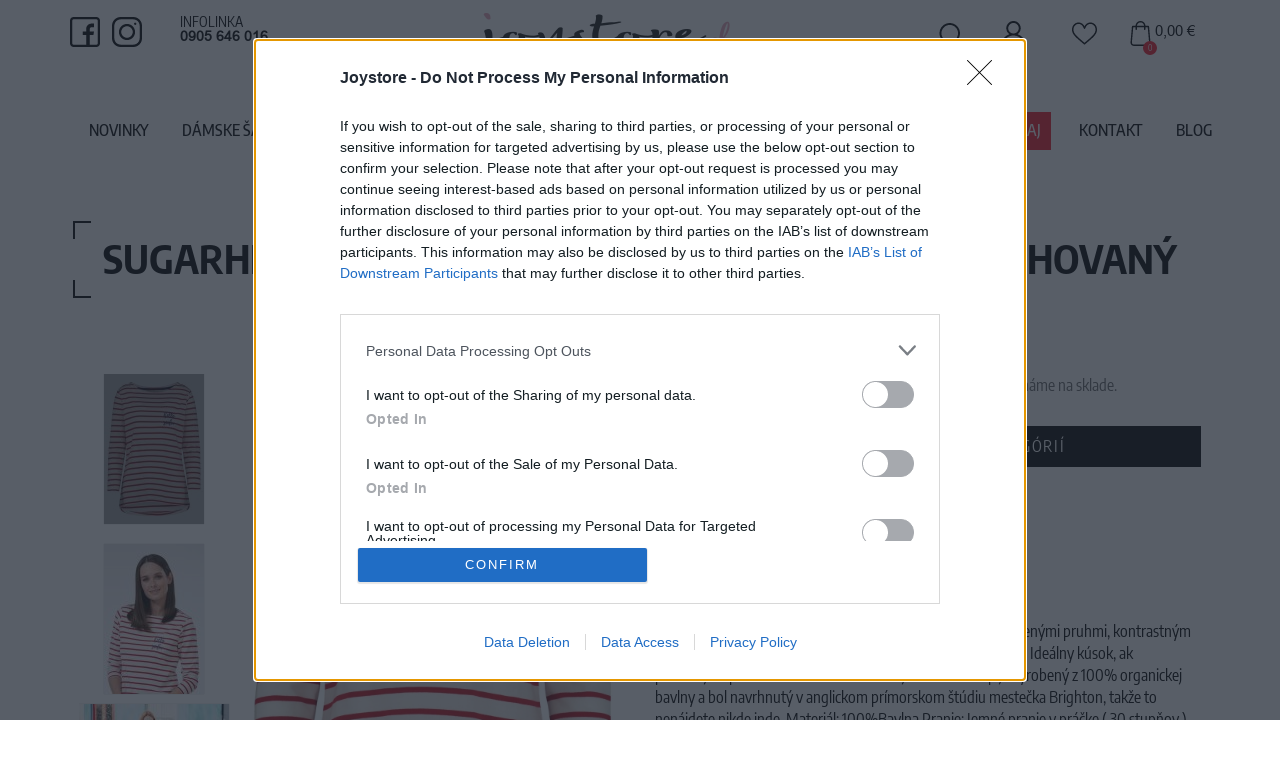

--- FILE ---
content_type: text/html; charset=utf-8
request_url: https://www.joystore.sk/tovar/1241/sugarhill-boutique-brighton-hello-sailor-pruhovany-top
body_size: 18984
content:
<!doctype html>
<html lang="sk">
    <head>
        <title>Sugarhill Boutique Brighton Hello Sailor Pruhovaný Top - JoyStore.sk</title>
        <meta name="keywords" content=",">
        <meta name="description" content="Sugarhill Boutique Brighton Hello Sailor Pruhovaný Top">

        <meta name="author" content="JoyStore.sk">
        <meta name="generator" content="Nette Framework">
        <meta http-equiv="X-UA-Compatible" content="IE=edge">
        <meta name="viewport" content="width=device-width, initial-scale=1">
        <meta http-equiv="Content-Type" content="text/html; charset=utf-8">

        <meta name="robots" content="index,follow">

        <meta property="og:title" content="Sugarhill Boutique Brighton Hello Sailor Pruhovaný Top">
        <meta property="og:url" content="https://www.joystore.sk/tovar/1241/sugarhill-boutique-brighton-hello-sailor-pruhovany-top">
        <meta property="og:site_name" content="JoyStore.sk">
        <meta property="og:description" content="Sugarhill Boutique Brighton Hello Sailor Pruhovaný Top">

    <meta property="og:image" content="https://www.joystore.sk/thumbs/400x400-fix-80/1150.jpg">
    <meta property="og:image:width" content="400">
    <meta property="og:image:height" content="400">

        <link rel="canonical" href="https://www.joystore.sk/tovar/1241/sugarhill-boutique-brighton-hello-sailor-pruhovany-top">


        <!-- #FAVICONS -->
        <link rel="apple-touch-icon" sizes="57x57" href="/favicon/apple-icon-57x57.png?q=1">
        <link rel="apple-touch-icon" sizes="60x60" href="/favicon/apple-icon-60x60.png?q=1">
        <link rel="apple-touch-icon" sizes="72x72" href="/favicon/apple-icon-72x72.png?q=1">
        <link rel="apple-touch-icon" sizes="76x76" href="/favicon/apple-icon-76x76.png?q=1">
        <link rel="apple-touch-icon" sizes="114x114" href="/favicon/apple-icon-114x114.png?q=1">
        <link rel="apple-touch-icon" sizes="120x120" href="/favicon/apple-icon-120x120.png?q=1">
        <link rel="apple-touch-icon" sizes="144x144" href="/favicon/apple-icon-144x144.png?q=1">
        <link rel="apple-touch-icon" sizes="152x152" href="/favicon/apple-icon-152x152.png?q=1">
        <link rel="apple-touch-icon" sizes="180x180" href="/favicon/apple-icon-180x180.png?q=1">
        <link rel="icon" type="image/png" sizes="192x192" href="/favicon/android-icon-192x192.png?q=1">
        <link rel="icon" type="image/png" sizes="32x32" href="/favicon/favicon-32x32.png?q=1">
        <link rel="icon" type="image/png" sizes="96x96" href="/favicon/favicon-96x96.png?q=1">
        <link rel="icon" type="image/png" sizes="16x16" href="/favicon/favicon-16x16.png?q=1">
                <meta name="msapplication-TileColor" content="#ffffff">
        <meta name="msapplication-TileImage" content="/favicon/ms-icon-144x144.png">
        <meta name="theme-color" content="#ffffff">

<link rel="stylesheet" type="text/css" href="/webtemp/cssloader-d062e50cdcaa.css?1629107862">
        <script src='https://www.google.com/recaptcha/api.js'></script>


        <!-- HTML5 shim and Respond.js for IE8 support of HTML5 elements and media queries -->
        <!-- WARNING: Respond.js doesn't work if you view the page via file:// -->
        <!--[if lt IE 9]>
        <script src="https://oss.maxcdn.com/html5shiv/3.7.2/html5shiv.min.js"></script>
        <script src="https://oss.maxcdn.com/respond/1.4.2/respond.min.js"></script>
        <![endif]-->

            <!-- Google Tag Manager -->
<script>(function(w,d,s,l,i){w[l]=w[l]||[];w[l].push({'gtm.start':
new Date().getTime(),event:'gtm.js'});var f=d.getElementsByTagName(s)[0],
j=d.createElement(s),dl=l!='dataLayer'?'&l='+l:'';j.async=true;j.src=
'https://www.googletagmanager.com/gtm.js?id='+i+dl;f.parentNode.insertBefore(j,f);
})(window,document,'script','dataLayer','GTM-WCW5DCZ');</script>
<!-- End Google Tag Manager -->

            <script>
                !function(f,b,e,v,n,t,s){ if(f.fbq)return;n=f.fbq=function(){ n.callMethod?
                    n.callMethod.apply(n,arguments):n.queue.push(arguments)};if(!f._fbq)f._fbq=n;
                    n.push=n;n.loaded=!0;n.version='2.0';n.queue=[];t=b.createElement(e);t.async=!0;
                    t.src=v;s=b.getElementsByTagName(e)[0];s.parentNode.insertBefore(t,s)}(window,
                    document,'script','//connect.facebook.net/en_US/fbevents.js');
                // Insert Your Facebook Pixel ID below.
                fbq('init', '327251868030297');
                fbq('track', 'PageView');

                    fbq('track', 'ViewContent', {
    content_name: 'Sugarhill Boutique Brighton Hello Sailor Pruhovaný Top',
    content_ids: ['1241'],
    content_category: 'Značky > Sugarhill Brighton',
    content_type: 'product',
    value: 24.9,
    currency: 'EUR'
    });

            </script>

<div id="snippet--facebookPixelAddedToCart"></div>
            <noscript>
                <img height="1" width="1" src="https://www.facebook.com/tr?id=327251868030297&ev=PageView&noscript=1">
            </noscript>



        <!-- Global site tag (gtag.js) - Google Ads: 988919024 -->
        <script async src="https://www.googletagmanager.com/gtag/js?id=AW-988919024"></script>
        <script> window.dataLayer = window.dataLayer || []; function gtag(){ dataLayer.push(arguments); } gtag('js', new Date()); gtag('config', 'AW-988919024'); </script>


            <script>
        gtag('event', 'page_view', {'send_to': 'AW-988919024',
            'ecomm_prodid': '1241',
            'ecomm_pagetype': 'product',
            'ecomm_totalvalue': '24.9'
        });
    </script>


        

    </head>

    <body class="shop-1 ">

        <!-- Google Tag Manager (noscript) -->
<noscript><iframe src="https://www.googletagmanager.com/ns.html?id=GTM-WCW5DCZ"
height="0" width="0" style="display:none;visibility:hidden"></iframe></noscript>
<!-- End Google Tag Manager (noscript) -->

<div id="snippet--productCartAction"></div>
    <section class="content">
        
        <div style="max-width:90%" class="container-fluid">
                <ol class="breadcrumb hidden-print" vocab="http://schema.org/" typeof="BreadcrumbList">
        <li property="itemListElement" typeof="ListItem">
            <a property="item" typeof="WebPage" href="/">Domov</a>
            <meta property="position" content="1">
        </li>
            <li property="itemListElement" typeof="ListItem">
                <a property="item" typeof="WebPage" href="/retro-znacky">
                    <span property="name">Značky</span>
                </a>
                <meta property="position" content="2">
            </li>
            <li property="itemListElement" typeof="ListItem">
                <a property="item" typeof="WebPage" href="/72-sugarhill-brighton">
                    <span property="name">Sugarhill Brighton</span>
                </a>
                <meta property="position" content="3">
            </li>
    </ol>

            <div class="row">
                <div class="col-lg-12">
                    
                </div>
            </div>

            <div class="row row-content">
                <div class="col-md-12 col-sm-12 col-xs-12">
<h1 class="text-center text-uppercase page-heading">Sugarhill Boutique Brighton Hello Sailor Pruhovaný Top</h1>

<input type="hidden" name="prCategory" id="prCategory" value="72">
<div itemscope itemtype="http://schema.org/Product" class="product-detail">
        <div class="row">
            <div class="col-sm-6 col-sm-push-6 box-margin">
    <div class="info-no-status margin-bottom">
        Vážený zákazník, je nám ľúto, ale tento tovar momentálne nemáme na sklade.
    </div>

    <div class="row row-add-to-cart">
        <div class="col-sm-12">
            <a class="btn btn-danger btn-lg btn-block" href="/72-sugarhill-brighton">
                Pozrieť ďalší tovar v kategórií
            </a>
        </div>
    </div>

<div class="param-box">
    <div class="row row5">
        <div class="col-xs-4">Číslo produktu:</div>
        <div class="col-xs-8"><h2>T0076 WHITE RED</h2></div>
    </div>

    <div class="row row5">
        <div class="col-xs-4">Výrobca:</div>
        <div class="col-xs-8">Sugarhill Brighton</div>
    </div>

    <div class="row row5">
        <div class="col-xs-4">Farba:</div>
        <div class="col-xs-8">biela</div>
    </div>



    













</div>
<div itemprop="description wysing wysing-product">
    Buďte jedinečná v Brighton Hello Sailor Tope so žiarivými červenými pruhmi, kontrastným žltým vnútorným golierom a originálnou výšivkou Hello Sailor. Ideálny kúsok, ak potrebujete pridať trošku hravosti do svojho šatníka. Top je vyrobený z 100% organickej bavlny a bol navrhnutý v anglickom prímorskom štúdiu mestečka Brighton, takže to nenájdete nikde inde.

Materiál: 100%Bavlna

Pranie: Jemné pranie v práčke ( 30 stupňov ), žehliť z vnútornej strany, nesušiť v sušičke

Modelka : veľkosť UK 8. Výška modelky:170cm. Dĺžka topu: od ramenného švu až po lem približne 63 cm.
</div>            </div>

            <div class="col-sm-6 col-sm-pull-6 box-margin text-center">
<div class="col-img col-img-top position-relative">
    <div class="well magiczoomplus hidden-xs">
        <table>
            <tbody>
            <tr>
                <td class="selectors" style="width:150px; vertical-align: top">
                    <div class="custom-scrollbar">
                        <a style="padding: 0 10px 10px 0" href="/images/mksoft/1150.jpg" data-zoom-id="zoom1" rev="/images/mksoft/1150.jpg">
                            <img alt="Orange" src="/thumbs/150x150-normal-80/1150.jpg">
                        </a>
                        <a href="/images/mksoft/1150_1.jpg" data-zoom-id="zoom1" rev="/images/mksoft/1150_1.jpg">
                            <img alt="Orange" src="/thumbs/150x150-normal-80/1150-1.jpg">
                        </a>
                        <a href="/images/mksoft/1150_2.jpg" data-zoom-id="zoom1" rev="/images/mksoft/1150_2.jpg">
                            <img alt="Orange" src="/thumbs/150x150-normal-80/1150-2.jpg">
                        </a>
                        <a href="/images/mksoft/1150_3.jpg" data-zoom-id="zoom1" rev="/images/mksoft/1150_3.jpg">
                            <img alt="Orange" src="/thumbs/150x150-normal-80/1150-3.jpg">
                        </a>
                    </div>
                </td>
                <td class="main-example" style="vertical-align: top">        
                    <a class="MagicZoom" id="zoom1" href="/images/mksoft/1150.jpg" data-options="zoom-position: inner; selectorTrigger: hover; transitionEffect: false; hint: always; expand: window;"><img alt="" src="/images/mksoft/1150.jpg"></a>
                </td>
            </tr>
            </tbody>
        </table>
    </div>
    <div class="well magiczoomplus hidden-lg hidden-md hidden-sm">
        <table>
            <tbody>
            <tr>
                <td style="width:100%" class="main-example">
                    <a class="MagicZoom" id="zoom2" href="/images/mksoft/1150.jpg" data-options="zoom-position: inner; selectorTrigger: hover; transitionEffect: false; hint: always; expand: window;"><img alt="" src="/images/mksoft/1150.jpg"></a>
                </td>
            </tr>
            <tr>
                <td class="selectors" style="width:100%; text-align:center;">
                    <div class="custom-scrollbar">
                        <a href="/images/mksoft/1150.jpg" data-zoom-id="zoom2" rev="/images/mksoft/1150.jpg">
                            <img alt="Orange" src="/thumbs/150x150-normal-80/1150.jpg">
                        </a>
                        <a href="/images/mksoft/1150_1.jpg" data-zoom-id="zoom2" rev="/images/mksoft/1150_1.jpg">
                            <img alt="Orange" src="/thumbs/150x150-normal-80/1150-1.jpg">
                        </a>
                        <a href="/images/mksoft/1150_2.jpg" data-zoom-id="zoom2" rev="/images/mksoft/1150_2.jpg">
                            <img alt="Orange" src="/thumbs/150x150-normal-80/1150-2.jpg">
                        </a>
                        <a href="/images/mksoft/1150_3.jpg" data-zoom-id="zoom2" rev="/images/mksoft/1150_3.jpg">
                            <img alt="Orange" src="/thumbs/150x150-normal-80/1150-3.jpg">
                        </a>
                    </div>
                </td>
            </tr>
            </tbody>
        </table>
    </div>
</div>

            </div>
        </div>
<script>
    window.dataLayer = window.dataLayer || [];
    dataLayer.push({ ecommerce: null });
    dataLayer.push({
        event: "view_item",
        ecommerce: {
            currency: "EUR",
            value: 24.9,
            items: [
                {
                    item_id: "T0076 WHITE RED",
                    item_name: "Sugarhill Boutique Brighton Hello Sailor Pruhovaný Top",
                    item_category: "Sugarhill Brighton",
                    price: 24.9,
                    quantity: 1
                }
            ]
        }
    });
</script>

</div>


    <ul id="ptabs" class="nav nav-tabs nav-tabs-product nav-justified">

        <li class="active">
            <a href="#ptab2" data-toggle="tab"  class="text-center">
                Mohlo by sa Vám tiež hodiť
            </a>
        </li>
    </ul>

    <div class="tab-content tab-content-product">

        <div class="tab-pane fade in active" id="ptab2">
<div class="product-list">
    <div class="row">
            <div class="col-xxs-12 col-xs-6 col-md-4 col-lg-3 col-product col-print-3 col-item">
                <div class="col-in">
                    <div class="col-img">
                        <a style="position:relative; display:block" href="/tovar/1252/sugarhill-boutique-charli-boyfriend-pruhovana-kosela">
                            <img src="/thumbs/367x495-fix-80/1161.jpg" class="img-responsive center-block"
                                 title="Sugarhill Boutique Charli Boyfriend Pruhovaná Košeľa" alt="Sugarhill Boutique Charli Boyfriend Pruhovaná Košeľa">
                            <div class="image-filter">
                                <img style="visibility:hidden" src="/thumbs/367x495-fix-80/1161.jpg"
                                     class="img-responsive center-block" title="Sugarhill Boutique Charli Boyfriend Pruhovaná Košeľa" alt="Sugarhill Boutique Charli Boyfriend Pruhovaná Košeľa">
                                    <div class="sizes hidden-xs">

                                        <div class="description">
                                            Dostupné veľkosti
                                        </div>

                                        <span class="size">L</span>
                                    </div>
                            </div>
                        </a>
                        <div class="badge-product badge-product-size">
                            <a
                                    class="badge-sale"
                                    title="výpredaj" href="/tovar/1252/sugarhill-boutique-charli-boyfriend-pruhovana-kosela">
                                výpredaj
                            </a>
                            <a
                                    class="badge-action"
                                    title="akcia" href="/tovar/1252/sugarhill-boutique-charli-boyfriend-pruhovana-kosela">
                                -50%
                            </a>
                        </div>
                    </div>


                            <div class="col-size hidden-lg hidden-md hidden-sm">
                                <div class="col-size-in">
                                    <span>L</span>
                                </div>
                            </div>


                </div>
                <div>
                    <div class="col-desc">
                        <h2 style="height:40px">
                            <a href="/tovar/1252/sugarhill-boutique-charli-boyfriend-pruhovana-kosela">
                                Sugarhill Boutique Charli Boyfriend Pruhovaná Košeľa
                            </a>
                        </h2>

                        <div class="col-price">
                                <span class="old">45,00 €</span>
                            <span class="current">22,50 €</span>
                        </div>
                    </div>
                </div>
            </div>
    </div>
</div>
        </div>
    </div>
                </div>



                           </div>
        </div>
    </section>

        <div class="container-home-icons">


            <div>
                <div class="container">
                    <div class="row">
                        <div class="col-lg-4 col-icons ">
                            <div class="img-container">
                                <div class="img">
                                        <img src="/images/banner/2_3997_navrh_joystore_home_01_32.png" alt="Doprava nad 20 EUR zdarma" title="Doprava nad 20 EUR zdarma">
                                </div>
                            </div>
                            <div class="description"><p>Doprava na SK nad<br />
<strong>100€ zdarma</strong></p>
</div>
                        </div>
                        <div class="col-lg-4 col-icons ">
                            <div class="img-container">
                                <div class="img">
                                        <img src="/images/banner/3_5131_navrh_joystore_home_01_26.png" alt="Vrátenie  peňazí do 14 dní" title="Vrátenie  peňazí do 14 dní">
                                </div>
                            </div>
                            <div class="description"><p>14 dní garancia<br />
<strong>vrátenia peňazí</strong></p>
</div>
                        </div>
                        <div class="col-lg-4 col-icons last">
                            <div class="img-container">
                                <div class="img">
                                        <img src="/images/banner/5_5169_navrh_joystore_home_01_29.jpg" alt="Tovar to EU" title="Tovar to EU">
                                </div>
                            </div>
                            <div class="description"><p>Posielame tovar<br />
<strong>do štátov EU</strong></p>
</div>
                        </div>
                    </div>
                </div>
            </div>

                    </div>


<footer class="footer">
    <div class="footer-links">
        <div class="toggle-links-footer visible-xs">
            <div class="container">
                <span>Získajte viac o JoyStore.sk</span>
                <span class="fa fa-angle-down"></span>
            </div>
        </div>

        <section class="footer-menu">
            <div class="container">
                <div class="row">
                    

                            <nav class="col-md-3 col-sm-4 min-menu">
                                <span class="h5">Zákaznícka podpora</span>
                                <div class="border"></div>
                                <ul>
                                    <li>
         <a  href="/caste-otazky">Časté otázky</a>



                                    </li>
                                    <li>
         <a  href="/doprava-a-platby">Doprava a platba</a>



                                    </li>
                                    <li>
         <a  href="/reklamacie">Reklamácie</a>



                                    </li>
                                    <li>
         <a  href="/ako-nakupovat">Ako nakupovať</a>



                                    </li>
                                    <li>
         <a  href="/ako-si-vybrat-spravnu-velkost">Ako si vybrať správnu veľkosť?</a>



                                    </li>
                                    <li>
         <a  href="/vymena-a-vratenie-tovaru">Výmena a vrátenie tovaru</a>



                                    </li>
                                </ul>
                            </nav>
                            <nav class="col-md-3 col-sm-4 min-menu">
                                <span class="h5">O spoločnosti</span>
                                <div class="border"></div>
                                <ul>
                                    <li>
         <a  href="/o-nas">O nás</a>



                                    </li>
                                    <li>
         <a  href="/blog-retro-saty">Blog</a>



                                    </li>
                                    <li>
         <a  href="/kontaktne-udaje">Kontakty</a>



                                    </li>
                                    <li>
         <a  href="/obchodne-podmienky">Obchodné podmienky</a>



                                    </li>
                                    <li>
         <a  href="/podmienky-spracuvania-osobnych-udajov">Podmienky spracovania osobných údajov</a>



                                    </li>
                                    <li>
         <a  href="/zasady-pouzivania-suborov-cookie">Informácie o zbere cookies</a>



                                    </li>
                                </ul>
                            </nav>
                    <div class="col-md-2 hidden-sm hidden-xs min-menu"></div>
                    <div class="col-md-2 hidden-sm hidden-xs min-menu"></div>
                    <div class="col-md-2 hidden-sm hidden-xs min-menu">
                        <p><strong>RCM TRADE, s.r.o.</strong></p>
                        <p>Jarková 41</p>
                        <p>08001 Prešov</p>
                        <p></p>
                        <p>IČO: 36493228</p>
                        <p>DIČ: 2021807920</p>
                    </div>

                                    </div>
                <div class="row margin-top">
                    <div class="col-md-3 col-sm-3 min-menu">
                        <img class="footer-logo" src="/images/css/logo.png" alt="JoyStore.sk" title="JoyStore.sk">
                        <div style="margin-top: 5px">
                            <a href="https://www.glami.sk/joystore-sk/" target="_blank">
                                <img src="/images/page/glami.svg" alt="JoyStore.sk nájdete na GLAMI.sk">
                            </a>
                        </div>
                    </div>
                    <div class="col-md-3 col-sm-3 min-menu">
                        <div class="footer-icon black"><span class="fa fa-phone">&nbsp;</span>+421 905 646 016</div>

<div class="footer-icon margin-bottom black"><span class="fa fa-envelope">&nbsp;</span>info@joystore.sk</div>

                    </div>
                    <div class="col-md-3 col-sm-3 min-menu">
                        <img src="/images/pay/logo_DC.jpg">
                        <img src="/images/pay/logo_discover.jpg">
                        <img src="/images/pay/logo_maestro.gif">
                        <img src="/images/pay/logo_mc.gif">
                        <img src="/images/pay/logo_visa.gif">
                    </div>
                    <div class="col-md-3 col-sm-3 min-menu text-right copyright">
                        <p>
                            2026 © Všetky práva vyhradené pre <a href="/">JoyStore.sk</a>
                        </p>
                        <p>
                            <a class="blank" href="https://misudesign.sk" title="Created by MI:SU Design">
                                Created by MI:SU Design
                            </a>
                        </p>
                    </div>
                    <div class="col-sm-12 text-center">
                        <a href="https://topankyhavo.sk" class="eshop-link">Detská obuv - zdravotné topánky pre deti</a>
                    </div>
                </div>
            </div>
        </section>
    </div>
</footer>    
<header id="header" class="header">
    <section class="header-info">
        <div class="container">
            <div class="row">
                <div class="col-sm-6 col-lg-4 hidden-xs">
                    <a class="social-icon" href="https://fb.com/JoyStore.sk/">
                        <img src="/images/css/facebook.svg">
                    </a>
                    <a class="social-icon" href="https://www.instagram.com/joystoresk/">
                        <img src="/images/css/instagram.svg">
                    </a>
                    <div class="info-lines">
                        <div class="text-uppercase">Infolinka</div>
                        <div class="number">0905 646 016</div>
                    </div>
                                    </div>
                <div class="col-sm-6 col-lg-4 text-center hidden-xs">
                    <a class="logo" href="/">
                        <img src="/images/css/logo.png" class="img-responsive logo" alt="JoyStore.sk" title="JoyStore.sk">
                    </a>
                </div>
                <div class="col-sm-6 col-lg-4 text-right">

                    <div id="search-box" class="search-form search-form-top hidden-sm hidden-xs search-box">
                        <form action="/tovar/1241/sugarhill-boutique-brighton-hello-sailor-pruhovany-top" method="post" id="frm-searchTopForm">
                            <img src="/images/css/search.svg">
                            <input id="search" autocomplete="off" class="form-control input-lg" type="text" placeholder="Vyhľadávanie" data-search-link="/tovar/1241/sugarhill-boutique-brighton-hello-sailor-pruhovany-top?do=search" name="fulltext" required data-nette-rules='[{"op":":filled","msg":"Zadajte prosím Reťazec pre hľadanie"}]'>
                        <div><input type="hidden" name="_token_" id="frm-searchTopForm-_token_" value="iy5o7nicjivkLcmyMGearLEblLT5lSC6T9rWE="><input type="hidden" name="do" value="searchTopForm-submit"><!--[if IE]><input type=IEbug disabled style="display:none"><![endif]--></div>
</form>

                        <div id="search-modal" class="modal-search">
<div id="snippet--headerSearch"></div>                        </div>
                        <div id="search-backdrop"></div>
                    </div>
                        <div class="header-icons">
                            <a class="header-icon" href="/konto/login">
                                <img src="/images/css/user.svg">
                            </a>
                        </div>
                    
                    <div class="header-icons">
                        <a class="header-icon hidden-xs" data-toggle="modal" href="/oblubene">
                            <img src="/images/css/heart.svg">
                        </a>
                    </div>
                    <a href="javascript:void(0)" class="shopping-icon" data-toggle="modal" data-target="#popup-cart" id="snippet--shoppingheader">
                        <img src="/images/css/shopping-bag.svg" alt="JoyStore.sk">
                        <span class="counter">0</span>
                        <div class="order-total">
                            0,00 €
                        </div>
                    </a>
                </div>

                            </div>
        </div>
    </section>

    <section class="header-main">
        <div class="position-relative container text-center">
                <ul class="top-nav">
                        <li class="menu-item">
         <a class="top  " href="/nove-produkty">Novinky</a>

                        </li>
                        <li class="menu-item">
                                <a class="top " href="/damske-saty">
                                    Dámske Šaty
                                </a>

                                <ul class="big-menu">
                                    <li>
                                        <div class="row row-top">
                                            <div class="col-xs-6 col-category col">
                                                <ul class="big-in-menu">
                                                    <li>
                                                        <a href="/27-podla-prilezitosti">
                                                            Podľa Príležitosti
                                                        </a>
                                                            <br>
                                                                <ul class="big-in-menu">
                                                                    <li style="color:#555; font-size:13px;" href="/82-na-stuzkovu">
                                                                        <a href="/82-na-stuzkovu">
                                                                            Na Stužkovú
                                                                        </a>
                                                                    </li>
                                                                    <li style="color:#555; font-size:13px;" href="/spolocenske-saty">
                                                                        <a href="/spolocenske-saty">
                                                                            Spoločenské Šaty
                                                                        </a>
                                                                    </li>
                                                                    <li style="color:#555; font-size:13px;" href="/83-svadobne-saty">
                                                                        <a href="/83-svadobne-saty">
                                                                            Svadobné Šaty
                                                                        </a>
                                                                    </li>
                                                                    <li style="color:#555; font-size:13px;" href="/saty-na-leto">
                                                                        <a href="/saty-na-leto">
                                                                            Šaty na Leto
                                                                        </a>
                                                                    </li>
                                                                    <li style="color:#555; font-size:13px;" href="/saty-do-prace">
                                                                        <a href="/saty-do-prace">
                                                                            Šaty do Práce
                                                                        </a>
                                                                    </li>
                                                                    <li style="color:#555; font-size:13px;" href="/saty-na-denne-nosenie">
                                                                        <a href="/saty-na-denne-nosenie">
                                                                            Na Denné Nosenie
                                                                        </a>
                                                                    </li>
                                                                    <li style="color:#555; font-size:13px;" href="/plesove-saty">
                                                                        <a href="/plesove-saty">
                                                                            Plesové Šaty
                                                                        </a>
                                                                    </li>
                                                                    <li style="color:#555; font-size:13px;" href="/44-na-svadbu">
                                                                        <a href="/44-na-svadbu">
                                                                            Na Svadbu
                                                                        </a>
                                                                    </li>
                                                                    <li style="color:#555; font-size:13px;" href="/46-pre-druzicky">
                                                                        <a href="/46-pre-druzicky">
                                                                            Pre Družičky
                                                                        </a>
                                                                    </li>
                                                                    <li style="color:#555; font-size:13px;" href="/69-koktejlove">
                                                                        <a href="/69-koktejlove">
                                                                            Koktejlové
                                                                        </a>
                                                                    </li>
                                                                    <li style="color:#555; font-size:13px;" href="/saty-pre-svadobnu-mamu">
                                                                        <a href="/saty-pre-svadobnu-mamu">
                                                                            Šaty pre Svadobnú Mamu
                                                                        </a>
                                                                    </li>
                                                                </ul>
                                                    </li>
                                                    <li>
                                                        <a href="/26-podla-stylu">
                                                            Podľa Štýlu
                                                        </a>
                                                            <br>
                                                                <ul class="big-in-menu">
                                                                    <li style="color:#555; font-size:13px;" href="/29-retro-a-vintage">
                                                                        <a href="/29-retro-a-vintage">
                                                                            Retro a Vintage Šaty
                                                                        </a>
                                                                    </li>
                                                                    <li style="color:#555; font-size:13px;" href="/33-s-cipkou">
                                                                        <a href="/33-s-cipkou">
                                                                            Šaty s Čipkou
                                                                        </a>
                                                                    </li>
                                                                    <li style="color:#555; font-size:13px;" href="/49-jednofarebne">
                                                                        <a href="/49-jednofarebne">
                                                                            Jednofarebné Šaty
                                                                        </a>
                                                                    </li>
                                                                    <li style="color:#555; font-size:13px;" href="/67-kockovane">
                                                                        <a href="/67-kockovane">
                                                                            Kockované Šaty
                                                                        </a>
                                                                    </li>
                                                                    <li style="color:#555; font-size:13px;" href="/48-kvetinove">
                                                                        <a href="/48-kvetinove">
                                                                            Kvetinové Šaty
                                                                        </a>
                                                                    </li>
                                                                    <li style="color:#555; font-size:13px;" href="/34-s-bodkami">
                                                                        <a href="/34-s-bodkami">
                                                                            Šaty s Bodkami
                                                                        </a>
                                                                    </li>
                                                                    <li style="color:#555; font-size:13px;" href="/51-pruhovane">
                                                                        <a href="/51-pruhovane">
                                                                            Pruhované Šaty
                                                                        </a>
                                                                    </li>
                                                                    <li style="color:#555; font-size:13px;" href="/50-tematicke">
                                                                        <a href="/50-tematicke">
                                                                            Tématické Šaty
                                                                        </a>
                                                                    </li>
                                                                </ul>
                                                    </li>
                                                    <li>
                                                        <a href="/28-podla-strihu">
                                                            Podľa Strihu
                                                        </a>
                                                            <br>
                                                                <ul class="big-in-menu">
                                                                    <li style="color:#555; font-size:13px;" href="/41-maxi">
                                                                        <a href="/41-maxi">
                                                                            Maxi Šaty
                                                                        </a>
                                                                    </li>
                                                                    <li style="color:#555; font-size:13px;" href="/40-midi">
                                                                        <a href="/40-midi">
                                                                            Midi Šaty
                                                                        </a>
                                                                    </li>
                                                                    <li style="color:#555; font-size:13px;" href="/39-mini">
                                                                        <a href="/39-mini">
                                                                            Mini Šaty
                                                                        </a>
                                                                    </li>
                                                                    <li style="color:#555; font-size:13px;" href="/38-puzdrove">
                                                                        <a href="/38-puzdrove">
                                                                            Púzdrové Šaty
                                                                        </a>
                                                                    </li>
                                                                    <li style="color:#555; font-size:13px;" href="/42-s-kratkym-rukavom">
                                                                        <a href="/42-s-kratkym-rukavom">
                                                                            S Krátkym Rukávom
                                                                        </a>
                                                                    </li>
                                                                    <li style="color:#555; font-size:13px;" href="/52-bez-rukavov">
                                                                        <a href="/52-bez-rukavov">
                                                                            Šaty Bez Rukávov
                                                                        </a>
                                                                    </li>
                                                                    <li style="color:#555; font-size:13px;" href="/43-s-dlhym-rukavom">
                                                                        <a href="/43-s-dlhym-rukavom">
                                                                            Šaty s Dlhým Rukávom
                                                                        </a>
                                                                    </li>
                                                                </ul>
                                                    </li>
                                                    <li>
                                                        <a href="/55-podla-sezony">
                                                            Podľa Sezóny
                                                        </a>
                                                            <br>
                                                                <ul class="big-in-menu">
                                                                    <li style="color:#555; font-size:13px;" href="/kolekcia-jar-leto">
                                                                        <a href="/kolekcia-jar-leto">
                                                                            Kolekcia Jar/Leto
                                                                        </a>
                                                                    </li>
                                                                    <li style="color:#555; font-size:13px;" href="/kolekcia-jesen-zima">
                                                                        <a href="/kolekcia-jesen-zima">
                                                                            Kolekcia Jeseň/Zima
                                                                        </a>
                                                                    </li>
                                                                    <li style="color:#555; font-size:13px;" href="/vsetko-do-10-eur">
                                                                        <a href="/vsetko-do-10-eur">
                                                                            Všetko do 10 eur
                                                                        </a>
                                                                    </li>
                                                                    <li style="color:#555; font-size:13px;" href="/vsetko-do-20-eur">
                                                                        <a href="/vsetko-do-20-eur">
                                                                            Všetko do 20 eur
                                                                        </a>
                                                                    </li>
                                                                    <li style="color:#555; font-size:13px;" href="/vsetko-do-30-eur">
                                                                        <a href="/vsetko-do-30-eur">
                                                                            Všetko do 30 eur
                                                                        </a>
                                                                    </li>
                                                                    <li style="color:#555; font-size:13px;" href="/tip-na-vianocny-darcek">
                                                                        <a href="/tip-na-vianocny-darcek">
                                                                            Tip na Vianočný Darček
                                                                        </a>
                                                                    </li>
                                                                </ul>
                                                    </li>
                                                </ul>
                                            </div>

                                            <div class="col-xs-3 col advantages">
                                                <span class="h5">Značky</span>
                                                <br>
                                                <ul class="big-in-menu">
                                                    <li>
                                                        <a href="/znacka/another-sunday">
                                                            <img src="/images/brand/81_5272_logo AS resize.jpg" alt="ANOTHER SUNDAY" class="img-responsive">
                                                        </a>
                                                    </li>
                                                    <li>
                                                        <a href="/znacka/banned-apparel">
                                                            <img src="/images/brand/30_7459_banned 150.jpg" alt="BANNED APPAREL" class="img-responsive">
                                                        </a>
                                                    </li>
                                                    <li>
                                                        <a href="/znacka/blutsgeschwister">
                                                            <img src="/images/brand/14_7919_blut ciste.jpg" alt="Blutsgeschwister" class="img-responsive">
                                                        </a>
                                                    </li>
                                                    <li>
                                                        <a href="/znacka/brakeburn">
                                                            <img src="/images/brand/31_2958_logo brakeburn.png" alt="BRAKEBURN" class="img-responsive">
                                                        </a>
                                                    </li>
                                                    <li>
                                                        <a href="/znacka/chi-chi-london">
                                                            <img src="/images/brand/18_8785_navrh_joystore_home_01_09.png" alt="Chi Chi London" class="img-responsive">
                                                        </a>
                                                    </li>
                                                    <li>
                                                        <a href="/znacka/choklate-paris">
                                                            <img src="/images/brand/44_6451_choklate logo resize 200.jpg" alt="CHOKLATE PARIS" class="img-responsive">
                                                        </a>
                                                    </li>
                                                    <li>
                                                        <a href="/znacka/circus">
                                                            <img src="/images/brand/72_5738_index.png" alt="CIRCUS" class="img-responsive">
                                                        </a>
                                                    </li>
                                                    <li>
                                                        <a href="/znacka/closet-london">
                                                            <img src="/images/brand/16_6338_navrh_joystore_home_01_12.png" alt="Closet London" class="img-responsive">
                                                        </a>
                                                    </li>
                                                    <li>
                                                        <a href="/znacka/collectif">
                                                            <img src="/images/brand/17_4713_navrh_joystore_home_01_06.png" alt="Collectif" class="img-responsive">
                                                        </a>
                                                    </li>
                                                    <li>
                                                        <a href="/znacka/compania-fantastica">
                                                            <img src="/images/brand/73_6997_COMPANIA+FANTASTIC+LOGO 200.png" alt="COMPANIA FANTASTICA" class="img-responsive">
                                                        </a>
                                                    </li>
                                                    <li>
                                                        <a href="/znacka/danefae">
                                                            <img src="/images/brand/65_5834_logo danefae.png" alt="Danefæ København" class="img-responsive">
                                                        </a>
                                                    </li>
                                                    <li>
                                                        <a href="/znacka/dcuk">
                                                            <img src="/images/brand/80_9224_logo dcuk resize.jpg" alt="DCUK" class="img-responsive">
                                                        </a>
                                                    </li>
                                                    <li>
                                                        <a href="/znacka/diva">
                                                            <img src="/images/brand/38_3665_logo_200x.png" alt="DIVA" class="img-responsive">
                                                        </a>
                                                    </li>
                                                    <li>
                                                        <a href="/znacka/dolly-and-dotty">
                                                            <img src="/images/brand/19_5866_DollyDottyLogo copy.jpg" alt="Dolly and Dotty" class="img-responsive">
                                                        </a>
                                                    </li>
                                                    <li>
                                                        <a href="/znacka/feelkoo">
                                                            <img src="/images/brand/61_2421_logo-boutique.jpg" alt="FEELKOO" class="img-responsive">
                                                        </a>
                                                    </li>
                                                    <li>
                                                        <a href="/znacka/frock-and-frill">
                                                            <img src="/images/brand/40_2194_logo frock 200.png" alt="FROCK AND FRILL" class="img-responsive">
                                                        </a>
                                                    </li>
                                                    <li>
                                                        <a href="/znacka/girl-in-mind">
                                                            <img src="/images/brand/35_2238_girl in mind logo 250.jpg" alt="GIRL IN MIND" class="img-responsive">
                                                        </a>
                                                    </li>
                                                    <li>
                                                        <a href="/znacka/goddiva">
                                                            <img src="/images/brand/25_3941_goddiva logo 200.png" alt="Goddiva" class="img-responsive">
                                                        </a>
                                                    </li>
                                                    <li>
                                                        <a href="/znacka/gotta">
                                                            <img src="/images/brand/43_9878_gotta logo 200.jpg" alt="GOTTA" class="img-responsive">
                                                        </a>
                                                    </li>
                                                    <li>
                                                        <a href="/znacka/hearts-and-roses">
                                                            <img src="/images/brand/21_4648_loga_03.jpg" alt="Hearts and Roses" class="img-responsive">
                                                        </a>
                                                    </li>
                                                    <li>
                                                        <a href="/znacka/hell-bunny">
                                                            <img src="/images/brand/20_7299_ezgif-5-b13c008e2c.png" alt="Hell Bunny" class="img-responsive">
                                                        </a>
                                                    </li>
                                                    <li>
                                                        <a href="/znacka/jayloucy">
                                                            <img src="/images/brand/50_6748_logo jayloucy.jpg" alt="JAYLOUCY" class="img-responsive">
                                                        </a>
                                                    </li>
                                                    <li>
                                                        <a href="/znacka/joe-browns">
                                                            <img src="/images/brand/28_2753_jb-social-bg.jpg" alt="Joe Browns" class="img-responsive">
                                                        </a>
                                                    </li>
                                                    <li>
                                                        <a href="/znacka/jolie-moi">
                                                            <img src="/images/brand/48_7383_logo jolie.jpg" alt="JOLIE MOI" class="img-responsive">
                                                        </a>
                                                    </li>
                                                    <li>
                                                        <a href="/znacka/lady-vintage">
                                                            <img src="/images/brand/23_3326_loga_14.jpg" alt="Lady Vintage" class="img-responsive">
                                                        </a>
                                                    </li>
                                                    <li>
                                                        <a href="/znacka/lalamour">
                                                            <img src="/images/brand/26_9868_navrh_joystore_home_01_03.png" alt="LaLamour" class="img-responsive">
                                                        </a>
                                                    </li>
                                                    <li>
                                                        <a href="/znacka/last-queen">
                                                            <img src="/images/brand/42_4279_last queen logo.jpg" alt="LAST QUEEN" class="img-responsive">
                                                        </a>
                                                    </li>
                                                    <li>
                                                        <a href="/znacka/lautinel">
                                                            <img src="/images/brand/45_3156_lautinel logo resize 200.jpg" alt="LAUTINEL" class="img-responsive">
                                                        </a>
                                                    </li>
                                                    <li>
                                                        <a href="/znacka/lindy-bop">
                                                            <img src="/images/brand/15_1161_15_2315_lindybop_logo.png" alt="Lindy Bop" class="img-responsive">
                                                        </a>
                                                    </li>
                                                    <li>
                                                        <a href="/znacka/louche">
                                                            <img src="/images/brand/32_4636_Louche-Logo web.jpg" alt="Louche" class="img-responsive">
                                                        </a>
                                                    </li>
                                                    <li>
                                                        <a href="/znacka/lovie-and-co">
                                                            <img src="/images/brand/49_4518_log lovie and co 200.jpg" alt="LOVIE ＆ CO" class="img-responsive">
                                                        </a>
                                                    </li>
                                                    <li>
                                                        <a href="/znacka/nathael-paris">
                                                            <img src="/images/brand/41_5659_logo-boutique.jpg" alt="NATHAEL PARIS" class="img-responsive">
                                                        </a>
                                                    </li>
                                                    <li>
                                                        <a href="/znacka/pretty-vacant">
                                                            <img src="/images/brand/83_7571_pretty vacant logo.jpg" alt="PRETTY VACANT" class="img-responsive">
                                                        </a>
                                                    </li>
                                                    <li>
                                                        <a href="/znacka/revie-london">
                                                            <img src="/images/brand/51_7411_Revie_headbar_logo_180x.jpg" alt="REVIE LONDON" class="img-responsive">
                                                        </a>
                                                    </li>
                                                    <li>
                                                        <a href="/znacka/ruby-shoo">
                                                            <img src="/images/brand/27_8827_navrh_joystore_home_01_06.png" alt="Ruby Shoo" class="img-responsive">
                                                        </a>
                                                    </li>
                                                    <li>
                                                        <a href="/znacka/sass-belle">
                                                            <img src="/images/brand/36_5877_logo sass and belle.jpg" alt="SASS &amp; BELLE" class="img-responsive">
                                                        </a>
                                                    </li>
                                                    <li>
                                                        <a href="/znacka/so-addict">
                                                            <img src="/images/brand/66_6748_so-addict-logo-1634788821.jpg" alt="SO ADDICT" class="img-responsive">
                                                        </a>
                                                    </li>
                                                    <li>
                                                        <a href="/znacka/spirit-of-island">
                                                            <img src="/images/brand/75_5227_ezgif-3-1a3f371fdb.jpg" alt="SPIRIT OF ISLAND" class="img-responsive">
                                                        </a>
                                                    </li>
                                                    <li>
                                                        <a href="/znacka/sugarhill-brighton">
                                                            <img src="/images/brand/22_9787_loga_16.jpg" alt="Sugarhill Brighton" class="img-responsive">
                                                        </a>
                                                    </li>
                                                    <li>
                                                        <a href="/znacka/sweewe">
                                                            <img src="/images/brand/52_6842_sweewe logo.jpg" alt="SWEEWE" class="img-responsive">
                                                        </a>
                                                    </li>
                                                    <li>
                                                        <a href="/znacka/tante-betsy">
                                                            <img src="/images/brand/55_3563_Logo_website.png" alt="Tante Betsy" class="img-responsive">
                                                        </a>
                                                    </li>
                                                    <li>
                                                        <a href="/znacka/tonala">
                                                            <img src="/images/brand/57_4193_tonala-shop-logo-1587662515.png" alt="TONALA" class="img-responsive">
                                                        </a>
                                                    </li>
                                                    <li>
                                                        <a href="/znacka/tranquillo">
                                                            <img src="/images/brand/79_7647_Trnaquillo logo.png" alt="TRANQUILLO" class="img-responsive">
                                                        </a>
                                                    </li>
                                                    <li>
                                                        <a href="/znacka/unique-vintage">
                                                            <img src="/images/brand/53_9593_unique-vintage-logo.jpg" alt="UNIQUE VINTAGE" class="img-responsive">
                                                        </a>
                                                    </li>
                                                    <li>
                                                        <a href="/znacka/vive-maria">
                                                            <img src="/images/brand/24_7178_loga_12.jpg" alt="Vive Maria" class="img-responsive">
                                                        </a>
                                                    </li>
                                                    <li>
                                                        <a href="/znacka/voodoo-vixen">
                                                            <img src="/images/brand/56_8691_voodoo vixen logo.png" alt="VOODOO VIXEN" class="img-responsive">
                                                        </a>
                                                    </li>
                                                    <li>
                                                        <a href="/znacka/zibi-london">
                                                            <img src="/images/brand/34_6839_zibilondon_logo_250x.jpg" alt="ZIBI LONDON" class="img-responsive">
                                                        </a>
                                                    </li>
                                                </ul>
                                            </div>

                                            <div class="col-xs-3 col">
                                                <span class="h5">Akcia týždňa</span>

                                                <div class="product-list product-list-top">
<div class="col-product col-item">
    <div class="col-in">
        <div class="col-img">
            <div class="badge-product badge-product-size">
            </div>
            <a href="/tovar/2530/zibi-london-gigi-zlata-midi-sukna-s-ciernou-potlacou">
                <img src="/thumbs/367x495-fix-80/2530-3781-zl2030501-rust-335.jpg" class="img-responsive center-block" title="Zibi London Gigi Zlatá midi sukňa s čiernou potlačou" alt="Zibi London Gigi Zlatá midi sukňa s čiernou potlačou">
            </a>
        </div>

        <div class="col-desc">
            <h2>
                <a href="/tovar/2530/zibi-london-gigi-zlata-midi-sukna-s-ciernou-potlacou">
                    Zibi London Gigi Zlatá midi sukňa s čiernou potlačou
                </a>
            </h2>

            <div class="col-price">
                    <span class="price-default">34,90 €</span>
            </div>
        </div>


            <div class="col-size">
                <div class="col-size-in">
                    <span>S</span>
                    <span>2XL</span>
                </div>
            </div>
    </div>
</div>                                                </div>
                                            </div>
                                        </div>
                                    </li>
                                </ul>
                        </li>
                        <li class="menu-item">
                                <a class="top " href="/retro-znacky">
                                    Značky
                                </a>

                                <ul class="big-menu">
                                    <li>
                                        <div class="row row-top">
                                            <div class="col-xs-6 col-category col">
                                                <ul class="big-in-menu">
                                                    <li>
                                                        <a href="/another-sunday">
                                                            Another Sunday
                                                        </a>
                                                    </li>
                                                    <li>
                                                        <a href="/78-banned-apparel">
                                                            Banned Apparel
                                                        </a>
                                                    </li>
                                                    <li>
                                                        <a href="/6-blutsgeschwister">
                                                            Blutsgeschwister
                                                        </a>
                                                    </li>
                                                    <li>
                                                        <a href="/80-brakeburn">
                                                            Brakeburn
                                                        </a>
                                                    </li>
                                                    <li>
                                                        <a href="/5-chi-chi-london">
                                                            Chi Chi London
                                                        </a>
                                                    </li>
                                                    <li>
                                                        <a href="/choklate-paris">
                                                            Choklate Paris
                                                        </a>
                                                    </li>
                                                    <li>
                                                        <a href="/7-closet-london">
                                                            Closet London
                                                        </a>
                                                    </li>
                                                    <li>
                                                        <a href="/18-collectif">
                                                            Collectif
                                                        </a>
                                                    </li>
                                                    <li>
                                                        <a href="/danefae-kobenhavn">
                                                            Danefæ København
                                                        </a>
                                                    </li>
                                                    <li>
                                                        <a href="/diva">
                                                            Diva Catwalk
                                                        </a>
                                                    </li>
                                                    <li>
                                                        <a href="/14-dolly-and-dotty">
                                                            Dolly and Dotty
                                                        </a>
                                                    </li>
                                                    <li>
                                                        <a href="/frock-nad-frill">
                                                            Frock nad Frill
                                                        </a>
                                                    </li>
                                                    <li>
                                                        <a href="/84-girl-in-mind">
                                                            Girl in Mind
                                                        </a>
                                                    </li>
                                                    <li>
                                                        <a href="/74-goddiva">
                                                            GODDIVA
                                                        </a>
                                                    </li>
                                                    <li>
                                                        <a href="/gotta">
                                                            Gotta
                                                        </a>
                                                    </li>
                                                    <li>
                                                        <a href="/15-hearts-and-roses">
                                                            Hearts and Roses
                                                        </a>
                                                    </li>
                                                    <li>
                                                        <a href="/13-hell-bunny">
                                                            Hell Bunny
                                                        </a>
                                                    </li>
                                                    <li>
                                                        <a href="/jayloucy">
                                                            Jayloucy
                                                        </a>
                                                    </li>
                                                    <li>
                                                        <a href="/76-joe-browns">
                                                            Joe Browns
                                                        </a>
                                                    </li>
                                                    <li>
                                                        <a href="/jolie-moi">
                                                            Jolie Moi
                                                        </a>
                                                    </li>
                                                    <li>
                                                        <a href="/10-lady-vintage">
                                                            Lady Vintage
                                                        </a>
                                                    </li>
                                                    <li>
                                                        <a href="/75-lalamour">
                                                            LaLamour
                                                        </a>
                                                    </li>
                                                    <li>
                                                        <a href="/last-queen">
                                                            Last Queen
                                                        </a>
                                                    </li>
                                                    <li>
                                                        <a href="/lautinel">
                                                            Lautinel
                                                        </a>
                                                    </li>
                                                    <li>
                                                        <a href="/4-lindy-bop">
                                                            Lindy Bop
                                                        </a>
                                                    </li>
                                                    <li>
                                                        <a href="/81-louche">
                                                            Louche
                                                        </a>
                                                    </li>
                                                    <li>
                                                        <a href="/lovie-co">
                                                            LOVIE ＆ CO
                                                        </a>
                                                    </li>
                                                    <li>
                                                        <a href="/nathael-paris">
                                                            Nathael Paris
                                                        </a>
                                                    </li>
                                                    <li>
                                                        <a href="/revie-london">
                                                            Revie London
                                                        </a>
                                                    </li>
                                                    <li>
                                                        <a href="/11-ruby-shoo">
                                                            Ruby Shoo
                                                        </a>
                                                    </li>
                                                    <li>
                                                        <a href="/86-sass-belle">
                                                            Sass &amp; Belle
                                                        </a>
                                                    </li>
                                                    <li>
                                                        <a href="/so-addict">
                                                            So Addict
                                                        </a>
                                                    </li>
                                                    <li>
                                                        <a href="/spirit-of-island">
                                                            Spirit of Island
                                                        </a>
                                                    </li>
                                                    <li>
                                                        <a href="/72-sugarhill-brighton">
                                                            Sugarhill Brighton
                                                        </a>
                                                    </li>
                                                    <li>
                                                        <a href="/sweewe">
                                                            Sweewë
                                                        </a>
                                                    </li>
                                                    <li>
                                                        <a href="/tante-betsy">
                                                            Tante Betsy
                                                        </a>
                                                    </li>
                                                    <li>
                                                        <a href="/unique-vintage">
                                                            Unique Vintage
                                                        </a>
                                                    </li>
                                                    <li>
                                                        <a href="/73-vive-maria">
                                                            Vive Maria
                                                        </a>
                                                    </li>
                                                    <li>
                                                        <a href="/vodoo-vixen">
                                                            Voodoo Vixen
                                                        </a>
                                                    </li>
                                                    <li>
                                                        <a href="/85-zibi-london">
                                                            Zibi London
                                                        </a>
                                                    </li>
                                                </ul>
                                            </div>

                                            <div class="col-xs-3 col advantages">
                                                <span class="h5">Značky</span>
                                                <br>
                                                <ul class="big-in-menu">
                                                    <li>
                                                        <a href="/znacka/another-sunday">
                                                            <img src="/images/brand/81_5272_logo AS resize.jpg" alt="ANOTHER SUNDAY" class="img-responsive">
                                                        </a>
                                                    </li>
                                                    <li>
                                                        <a href="/znacka/banned-apparel">
                                                            <img src="/images/brand/30_7459_banned 150.jpg" alt="BANNED APPAREL" class="img-responsive">
                                                        </a>
                                                    </li>
                                                    <li>
                                                        <a href="/znacka/blutsgeschwister">
                                                            <img src="/images/brand/14_7919_blut ciste.jpg" alt="Blutsgeschwister" class="img-responsive">
                                                        </a>
                                                    </li>
                                                    <li>
                                                        <a href="/znacka/brakeburn">
                                                            <img src="/images/brand/31_2958_logo brakeburn.png" alt="BRAKEBURN" class="img-responsive">
                                                        </a>
                                                    </li>
                                                    <li>
                                                        <a href="/znacka/chi-chi-london">
                                                            <img src="/images/brand/18_8785_navrh_joystore_home_01_09.png" alt="Chi Chi London" class="img-responsive">
                                                        </a>
                                                    </li>
                                                    <li>
                                                        <a href="/znacka/choklate-paris">
                                                            <img src="/images/brand/44_6451_choklate logo resize 200.jpg" alt="CHOKLATE PARIS" class="img-responsive">
                                                        </a>
                                                    </li>
                                                    <li>
                                                        <a href="/znacka/circus">
                                                            <img src="/images/brand/72_5738_index.png" alt="CIRCUS" class="img-responsive">
                                                        </a>
                                                    </li>
                                                    <li>
                                                        <a href="/znacka/closet-london">
                                                            <img src="/images/brand/16_6338_navrh_joystore_home_01_12.png" alt="Closet London" class="img-responsive">
                                                        </a>
                                                    </li>
                                                    <li>
                                                        <a href="/znacka/collectif">
                                                            <img src="/images/brand/17_4713_navrh_joystore_home_01_06.png" alt="Collectif" class="img-responsive">
                                                        </a>
                                                    </li>
                                                    <li>
                                                        <a href="/znacka/compania-fantastica">
                                                            <img src="/images/brand/73_6997_COMPANIA+FANTASTIC+LOGO 200.png" alt="COMPANIA FANTASTICA" class="img-responsive">
                                                        </a>
                                                    </li>
                                                    <li>
                                                        <a href="/znacka/danefae">
                                                            <img src="/images/brand/65_5834_logo danefae.png" alt="Danefæ København" class="img-responsive">
                                                        </a>
                                                    </li>
                                                    <li>
                                                        <a href="/znacka/dcuk">
                                                            <img src="/images/brand/80_9224_logo dcuk resize.jpg" alt="DCUK" class="img-responsive">
                                                        </a>
                                                    </li>
                                                    <li>
                                                        <a href="/znacka/diva">
                                                            <img src="/images/brand/38_3665_logo_200x.png" alt="DIVA" class="img-responsive">
                                                        </a>
                                                    </li>
                                                    <li>
                                                        <a href="/znacka/dolly-and-dotty">
                                                            <img src="/images/brand/19_5866_DollyDottyLogo copy.jpg" alt="Dolly and Dotty" class="img-responsive">
                                                        </a>
                                                    </li>
                                                    <li>
                                                        <a href="/znacka/feelkoo">
                                                            <img src="/images/brand/61_2421_logo-boutique.jpg" alt="FEELKOO" class="img-responsive">
                                                        </a>
                                                    </li>
                                                    <li>
                                                        <a href="/znacka/frock-and-frill">
                                                            <img src="/images/brand/40_2194_logo frock 200.png" alt="FROCK AND FRILL" class="img-responsive">
                                                        </a>
                                                    </li>
                                                    <li>
                                                        <a href="/znacka/girl-in-mind">
                                                            <img src="/images/brand/35_2238_girl in mind logo 250.jpg" alt="GIRL IN MIND" class="img-responsive">
                                                        </a>
                                                    </li>
                                                    <li>
                                                        <a href="/znacka/goddiva">
                                                            <img src="/images/brand/25_3941_goddiva logo 200.png" alt="Goddiva" class="img-responsive">
                                                        </a>
                                                    </li>
                                                    <li>
                                                        <a href="/znacka/gotta">
                                                            <img src="/images/brand/43_9878_gotta logo 200.jpg" alt="GOTTA" class="img-responsive">
                                                        </a>
                                                    </li>
                                                    <li>
                                                        <a href="/znacka/hearts-and-roses">
                                                            <img src="/images/brand/21_4648_loga_03.jpg" alt="Hearts and Roses" class="img-responsive">
                                                        </a>
                                                    </li>
                                                    <li>
                                                        <a href="/znacka/hell-bunny">
                                                            <img src="/images/brand/20_7299_ezgif-5-b13c008e2c.png" alt="Hell Bunny" class="img-responsive">
                                                        </a>
                                                    </li>
                                                    <li>
                                                        <a href="/znacka/jayloucy">
                                                            <img src="/images/brand/50_6748_logo jayloucy.jpg" alt="JAYLOUCY" class="img-responsive">
                                                        </a>
                                                    </li>
                                                    <li>
                                                        <a href="/znacka/joe-browns">
                                                            <img src="/images/brand/28_2753_jb-social-bg.jpg" alt="Joe Browns" class="img-responsive">
                                                        </a>
                                                    </li>
                                                    <li>
                                                        <a href="/znacka/jolie-moi">
                                                            <img src="/images/brand/48_7383_logo jolie.jpg" alt="JOLIE MOI" class="img-responsive">
                                                        </a>
                                                    </li>
                                                    <li>
                                                        <a href="/znacka/lady-vintage">
                                                            <img src="/images/brand/23_3326_loga_14.jpg" alt="Lady Vintage" class="img-responsive">
                                                        </a>
                                                    </li>
                                                    <li>
                                                        <a href="/znacka/lalamour">
                                                            <img src="/images/brand/26_9868_navrh_joystore_home_01_03.png" alt="LaLamour" class="img-responsive">
                                                        </a>
                                                    </li>
                                                    <li>
                                                        <a href="/znacka/last-queen">
                                                            <img src="/images/brand/42_4279_last queen logo.jpg" alt="LAST QUEEN" class="img-responsive">
                                                        </a>
                                                    </li>
                                                    <li>
                                                        <a href="/znacka/lautinel">
                                                            <img src="/images/brand/45_3156_lautinel logo resize 200.jpg" alt="LAUTINEL" class="img-responsive">
                                                        </a>
                                                    </li>
                                                    <li>
                                                        <a href="/znacka/lindy-bop">
                                                            <img src="/images/brand/15_1161_15_2315_lindybop_logo.png" alt="Lindy Bop" class="img-responsive">
                                                        </a>
                                                    </li>
                                                    <li>
                                                        <a href="/znacka/louche">
                                                            <img src="/images/brand/32_4636_Louche-Logo web.jpg" alt="Louche" class="img-responsive">
                                                        </a>
                                                    </li>
                                                    <li>
                                                        <a href="/znacka/lovie-and-co">
                                                            <img src="/images/brand/49_4518_log lovie and co 200.jpg" alt="LOVIE ＆ CO" class="img-responsive">
                                                        </a>
                                                    </li>
                                                    <li>
                                                        <a href="/znacka/nathael-paris">
                                                            <img src="/images/brand/41_5659_logo-boutique.jpg" alt="NATHAEL PARIS" class="img-responsive">
                                                        </a>
                                                    </li>
                                                    <li>
                                                        <a href="/znacka/pretty-vacant">
                                                            <img src="/images/brand/83_7571_pretty vacant logo.jpg" alt="PRETTY VACANT" class="img-responsive">
                                                        </a>
                                                    </li>
                                                    <li>
                                                        <a href="/znacka/revie-london">
                                                            <img src="/images/brand/51_7411_Revie_headbar_logo_180x.jpg" alt="REVIE LONDON" class="img-responsive">
                                                        </a>
                                                    </li>
                                                    <li>
                                                        <a href="/znacka/ruby-shoo">
                                                            <img src="/images/brand/27_8827_navrh_joystore_home_01_06.png" alt="Ruby Shoo" class="img-responsive">
                                                        </a>
                                                    </li>
                                                    <li>
                                                        <a href="/znacka/sass-belle">
                                                            <img src="/images/brand/36_5877_logo sass and belle.jpg" alt="SASS &amp; BELLE" class="img-responsive">
                                                        </a>
                                                    </li>
                                                    <li>
                                                        <a href="/znacka/so-addict">
                                                            <img src="/images/brand/66_6748_so-addict-logo-1634788821.jpg" alt="SO ADDICT" class="img-responsive">
                                                        </a>
                                                    </li>
                                                    <li>
                                                        <a href="/znacka/spirit-of-island">
                                                            <img src="/images/brand/75_5227_ezgif-3-1a3f371fdb.jpg" alt="SPIRIT OF ISLAND" class="img-responsive">
                                                        </a>
                                                    </li>
                                                    <li>
                                                        <a href="/znacka/sugarhill-brighton">
                                                            <img src="/images/brand/22_9787_loga_16.jpg" alt="Sugarhill Brighton" class="img-responsive">
                                                        </a>
                                                    </li>
                                                    <li>
                                                        <a href="/znacka/sweewe">
                                                            <img src="/images/brand/52_6842_sweewe logo.jpg" alt="SWEEWE" class="img-responsive">
                                                        </a>
                                                    </li>
                                                    <li>
                                                        <a href="/znacka/tante-betsy">
                                                            <img src="/images/brand/55_3563_Logo_website.png" alt="Tante Betsy" class="img-responsive">
                                                        </a>
                                                    </li>
                                                    <li>
                                                        <a href="/znacka/tonala">
                                                            <img src="/images/brand/57_4193_tonala-shop-logo-1587662515.png" alt="TONALA" class="img-responsive">
                                                        </a>
                                                    </li>
                                                    <li>
                                                        <a href="/znacka/tranquillo">
                                                            <img src="/images/brand/79_7647_Trnaquillo logo.png" alt="TRANQUILLO" class="img-responsive">
                                                        </a>
                                                    </li>
                                                    <li>
                                                        <a href="/znacka/unique-vintage">
                                                            <img src="/images/brand/53_9593_unique-vintage-logo.jpg" alt="UNIQUE VINTAGE" class="img-responsive">
                                                        </a>
                                                    </li>
                                                    <li>
                                                        <a href="/znacka/vive-maria">
                                                            <img src="/images/brand/24_7178_loga_12.jpg" alt="Vive Maria" class="img-responsive">
                                                        </a>
                                                    </li>
                                                    <li>
                                                        <a href="/znacka/voodoo-vixen">
                                                            <img src="/images/brand/56_8691_voodoo vixen logo.png" alt="VOODOO VIXEN" class="img-responsive">
                                                        </a>
                                                    </li>
                                                    <li>
                                                        <a href="/znacka/zibi-london">
                                                            <img src="/images/brand/34_6839_zibilondon_logo_250x.jpg" alt="ZIBI LONDON" class="img-responsive">
                                                        </a>
                                                    </li>
                                                </ul>
                                            </div>

                                            <div class="col-xs-3 col">
                                                <span class="h5">Akcia týždňa</span>

                                                <div class="product-list product-list-top">
<div class="col-product col-item">
    <div class="col-in">
        <div class="col-img">
            <div class="badge-product badge-product-size">
            </div>
            <a href="/tovar/3471/lady-v-lyra-ruzove-mini-saty-s-potlacou-jahod">
                <img src="/thumbs/367x495-fix-80/3471-5437-ging1.jpg" class="img-responsive center-block" title="Lady V Lyra ružové mini šaty s potlačou jahôd" alt="Lady V Lyra ružové mini šaty s potlačou jahôd">
            </a>
        </div>

        <div class="col-desc">
            <h2>
                <a href="/tovar/3471/lady-v-lyra-ruzove-mini-saty-s-potlacou-jahod">
                    Lady V Lyra ružové mini šaty s potlačou jahôd
                </a>
            </h2>

            <div class="col-price">
                    <span class="price-default">54,90 €</span>
            </div>
        </div>


            <div class="col-size">
                <div class="col-size-in">
                    <span>S</span>
                    <span>M</span>
                    <span>L</span>
                    <span>3XL</span>
                </div>
            </div>
    </div>
</div>                                                </div>
                                            </div>
                                        </div>
                                    </li>
                                </ul>
                        </li>
                        <li class="menu-item">
                                <a class="top " href="/sukne-spodnicky">
                                    Spodné Diely
                                </a>

                                <ul class="big-menu">
                                    <li>
                                        <div class="row row-top">
                                            <div class="col-xs-6 col-category col">
                                                <ul class="big-in-menu">
                                                    <li>
                                                        <a href="/79-nohavice">
                                                            Nohavice
                                                        </a>
                                                    </li>
                                                    <li>
                                                        <a href="/62-spodnicky">
                                                            Spodničky
                                                        </a>
                                                    </li>
                                                    <li>
                                                        <a href="/61-sukne">
                                                            Sukne
                                                        </a>
                                                    </li>
                                                </ul>
                                            </div>

                                            <div class="col-xs-3 col advantages">
                                                <span class="h5">Značky</span>
                                                <br>
                                                <ul class="big-in-menu">
                                                    <li>
                                                        <a href="/znacka/another-sunday">
                                                            <img src="/images/brand/81_5272_logo AS resize.jpg" alt="ANOTHER SUNDAY" class="img-responsive">
                                                        </a>
                                                    </li>
                                                    <li>
                                                        <a href="/znacka/banned-apparel">
                                                            <img src="/images/brand/30_7459_banned 150.jpg" alt="BANNED APPAREL" class="img-responsive">
                                                        </a>
                                                    </li>
                                                    <li>
                                                        <a href="/znacka/blutsgeschwister">
                                                            <img src="/images/brand/14_7919_blut ciste.jpg" alt="Blutsgeschwister" class="img-responsive">
                                                        </a>
                                                    </li>
                                                    <li>
                                                        <a href="/znacka/brakeburn">
                                                            <img src="/images/brand/31_2958_logo brakeburn.png" alt="BRAKEBURN" class="img-responsive">
                                                        </a>
                                                    </li>
                                                    <li>
                                                        <a href="/znacka/chi-chi-london">
                                                            <img src="/images/brand/18_8785_navrh_joystore_home_01_09.png" alt="Chi Chi London" class="img-responsive">
                                                        </a>
                                                    </li>
                                                    <li>
                                                        <a href="/znacka/choklate-paris">
                                                            <img src="/images/brand/44_6451_choklate logo resize 200.jpg" alt="CHOKLATE PARIS" class="img-responsive">
                                                        </a>
                                                    </li>
                                                    <li>
                                                        <a href="/znacka/circus">
                                                            <img src="/images/brand/72_5738_index.png" alt="CIRCUS" class="img-responsive">
                                                        </a>
                                                    </li>
                                                    <li>
                                                        <a href="/znacka/closet-london">
                                                            <img src="/images/brand/16_6338_navrh_joystore_home_01_12.png" alt="Closet London" class="img-responsive">
                                                        </a>
                                                    </li>
                                                    <li>
                                                        <a href="/znacka/collectif">
                                                            <img src="/images/brand/17_4713_navrh_joystore_home_01_06.png" alt="Collectif" class="img-responsive">
                                                        </a>
                                                    </li>
                                                    <li>
                                                        <a href="/znacka/compania-fantastica">
                                                            <img src="/images/brand/73_6997_COMPANIA+FANTASTIC+LOGO 200.png" alt="COMPANIA FANTASTICA" class="img-responsive">
                                                        </a>
                                                    </li>
                                                    <li>
                                                        <a href="/znacka/danefae">
                                                            <img src="/images/brand/65_5834_logo danefae.png" alt="Danefæ København" class="img-responsive">
                                                        </a>
                                                    </li>
                                                    <li>
                                                        <a href="/znacka/dcuk">
                                                            <img src="/images/brand/80_9224_logo dcuk resize.jpg" alt="DCUK" class="img-responsive">
                                                        </a>
                                                    </li>
                                                    <li>
                                                        <a href="/znacka/diva">
                                                            <img src="/images/brand/38_3665_logo_200x.png" alt="DIVA" class="img-responsive">
                                                        </a>
                                                    </li>
                                                    <li>
                                                        <a href="/znacka/dolly-and-dotty">
                                                            <img src="/images/brand/19_5866_DollyDottyLogo copy.jpg" alt="Dolly and Dotty" class="img-responsive">
                                                        </a>
                                                    </li>
                                                    <li>
                                                        <a href="/znacka/feelkoo">
                                                            <img src="/images/brand/61_2421_logo-boutique.jpg" alt="FEELKOO" class="img-responsive">
                                                        </a>
                                                    </li>
                                                    <li>
                                                        <a href="/znacka/frock-and-frill">
                                                            <img src="/images/brand/40_2194_logo frock 200.png" alt="FROCK AND FRILL" class="img-responsive">
                                                        </a>
                                                    </li>
                                                    <li>
                                                        <a href="/znacka/girl-in-mind">
                                                            <img src="/images/brand/35_2238_girl in mind logo 250.jpg" alt="GIRL IN MIND" class="img-responsive">
                                                        </a>
                                                    </li>
                                                    <li>
                                                        <a href="/znacka/goddiva">
                                                            <img src="/images/brand/25_3941_goddiva logo 200.png" alt="Goddiva" class="img-responsive">
                                                        </a>
                                                    </li>
                                                    <li>
                                                        <a href="/znacka/gotta">
                                                            <img src="/images/brand/43_9878_gotta logo 200.jpg" alt="GOTTA" class="img-responsive">
                                                        </a>
                                                    </li>
                                                    <li>
                                                        <a href="/znacka/hearts-and-roses">
                                                            <img src="/images/brand/21_4648_loga_03.jpg" alt="Hearts and Roses" class="img-responsive">
                                                        </a>
                                                    </li>
                                                    <li>
                                                        <a href="/znacka/hell-bunny">
                                                            <img src="/images/brand/20_7299_ezgif-5-b13c008e2c.png" alt="Hell Bunny" class="img-responsive">
                                                        </a>
                                                    </li>
                                                    <li>
                                                        <a href="/znacka/jayloucy">
                                                            <img src="/images/brand/50_6748_logo jayloucy.jpg" alt="JAYLOUCY" class="img-responsive">
                                                        </a>
                                                    </li>
                                                    <li>
                                                        <a href="/znacka/joe-browns">
                                                            <img src="/images/brand/28_2753_jb-social-bg.jpg" alt="Joe Browns" class="img-responsive">
                                                        </a>
                                                    </li>
                                                    <li>
                                                        <a href="/znacka/jolie-moi">
                                                            <img src="/images/brand/48_7383_logo jolie.jpg" alt="JOLIE MOI" class="img-responsive">
                                                        </a>
                                                    </li>
                                                    <li>
                                                        <a href="/znacka/lady-vintage">
                                                            <img src="/images/brand/23_3326_loga_14.jpg" alt="Lady Vintage" class="img-responsive">
                                                        </a>
                                                    </li>
                                                    <li>
                                                        <a href="/znacka/lalamour">
                                                            <img src="/images/brand/26_9868_navrh_joystore_home_01_03.png" alt="LaLamour" class="img-responsive">
                                                        </a>
                                                    </li>
                                                    <li>
                                                        <a href="/znacka/last-queen">
                                                            <img src="/images/brand/42_4279_last queen logo.jpg" alt="LAST QUEEN" class="img-responsive">
                                                        </a>
                                                    </li>
                                                    <li>
                                                        <a href="/znacka/lautinel">
                                                            <img src="/images/brand/45_3156_lautinel logo resize 200.jpg" alt="LAUTINEL" class="img-responsive">
                                                        </a>
                                                    </li>
                                                    <li>
                                                        <a href="/znacka/lindy-bop">
                                                            <img src="/images/brand/15_1161_15_2315_lindybop_logo.png" alt="Lindy Bop" class="img-responsive">
                                                        </a>
                                                    </li>
                                                    <li>
                                                        <a href="/znacka/louche">
                                                            <img src="/images/brand/32_4636_Louche-Logo web.jpg" alt="Louche" class="img-responsive">
                                                        </a>
                                                    </li>
                                                    <li>
                                                        <a href="/znacka/lovie-and-co">
                                                            <img src="/images/brand/49_4518_log lovie and co 200.jpg" alt="LOVIE ＆ CO" class="img-responsive">
                                                        </a>
                                                    </li>
                                                    <li>
                                                        <a href="/znacka/nathael-paris">
                                                            <img src="/images/brand/41_5659_logo-boutique.jpg" alt="NATHAEL PARIS" class="img-responsive">
                                                        </a>
                                                    </li>
                                                    <li>
                                                        <a href="/znacka/pretty-vacant">
                                                            <img src="/images/brand/83_7571_pretty vacant logo.jpg" alt="PRETTY VACANT" class="img-responsive">
                                                        </a>
                                                    </li>
                                                    <li>
                                                        <a href="/znacka/revie-london">
                                                            <img src="/images/brand/51_7411_Revie_headbar_logo_180x.jpg" alt="REVIE LONDON" class="img-responsive">
                                                        </a>
                                                    </li>
                                                    <li>
                                                        <a href="/znacka/ruby-shoo">
                                                            <img src="/images/brand/27_8827_navrh_joystore_home_01_06.png" alt="Ruby Shoo" class="img-responsive">
                                                        </a>
                                                    </li>
                                                    <li>
                                                        <a href="/znacka/sass-belle">
                                                            <img src="/images/brand/36_5877_logo sass and belle.jpg" alt="SASS &amp; BELLE" class="img-responsive">
                                                        </a>
                                                    </li>
                                                    <li>
                                                        <a href="/znacka/so-addict">
                                                            <img src="/images/brand/66_6748_so-addict-logo-1634788821.jpg" alt="SO ADDICT" class="img-responsive">
                                                        </a>
                                                    </li>
                                                    <li>
                                                        <a href="/znacka/spirit-of-island">
                                                            <img src="/images/brand/75_5227_ezgif-3-1a3f371fdb.jpg" alt="SPIRIT OF ISLAND" class="img-responsive">
                                                        </a>
                                                    </li>
                                                    <li>
                                                        <a href="/znacka/sugarhill-brighton">
                                                            <img src="/images/brand/22_9787_loga_16.jpg" alt="Sugarhill Brighton" class="img-responsive">
                                                        </a>
                                                    </li>
                                                    <li>
                                                        <a href="/znacka/sweewe">
                                                            <img src="/images/brand/52_6842_sweewe logo.jpg" alt="SWEEWE" class="img-responsive">
                                                        </a>
                                                    </li>
                                                    <li>
                                                        <a href="/znacka/tante-betsy">
                                                            <img src="/images/brand/55_3563_Logo_website.png" alt="Tante Betsy" class="img-responsive">
                                                        </a>
                                                    </li>
                                                    <li>
                                                        <a href="/znacka/tonala">
                                                            <img src="/images/brand/57_4193_tonala-shop-logo-1587662515.png" alt="TONALA" class="img-responsive">
                                                        </a>
                                                    </li>
                                                    <li>
                                                        <a href="/znacka/tranquillo">
                                                            <img src="/images/brand/79_7647_Trnaquillo logo.png" alt="TRANQUILLO" class="img-responsive">
                                                        </a>
                                                    </li>
                                                    <li>
                                                        <a href="/znacka/unique-vintage">
                                                            <img src="/images/brand/53_9593_unique-vintage-logo.jpg" alt="UNIQUE VINTAGE" class="img-responsive">
                                                        </a>
                                                    </li>
                                                    <li>
                                                        <a href="/znacka/vive-maria">
                                                            <img src="/images/brand/24_7178_loga_12.jpg" alt="Vive Maria" class="img-responsive">
                                                        </a>
                                                    </li>
                                                    <li>
                                                        <a href="/znacka/voodoo-vixen">
                                                            <img src="/images/brand/56_8691_voodoo vixen logo.png" alt="VOODOO VIXEN" class="img-responsive">
                                                        </a>
                                                    </li>
                                                    <li>
                                                        <a href="/znacka/zibi-london">
                                                            <img src="/images/brand/34_6839_zibilondon_logo_250x.jpg" alt="ZIBI LONDON" class="img-responsive">
                                                        </a>
                                                    </li>
                                                </ul>
                                            </div>

                                            <div class="col-xs-3 col">
                                                <span class="h5">Akcia týždňa</span>

                                                <div class="product-list product-list-top">
<div class="col-product col-item">
    <div class="col-in">
        <div class="col-img">
            <div class="badge-product badge-product-size">
                <a
                        class="badge-action"
                        title="akcia" href="/tovar/3388/joe-browns-modra-satova-sukna">
                    -38%
                </a>
            </div>
            <a href="/tovar/3388/joe-browns-modra-satova-sukna">
                <img src="/thumbs/367x495-fix-80/3388-6188-satovka1.jpg" class="img-responsive center-block" title="Joe Browns Modrá šatová sukňa" alt="Joe Browns Modrá šatová sukňa">
            </a>
        </div>

        <div class="col-desc">
            <h2>
                <a href="/tovar/3388/joe-browns-modra-satova-sukna">
                    Joe Browns Modrá šatová sukňa
                </a>
            </h2>

            <div class="col-price">
                    <span class="price-default price-default-action">49,90 €</span>
                    <span class="price-action">79,90 €</span>
            </div>
        </div>


            <div class="col-size">
                <div class="col-size-in">
                    <span>S</span>
                </div>
            </div>
    </div>
</div>                                                </div>
                                            </div>
                                        </div>
                                    </li>
                                </ul>
                        </li>
                        <li class="menu-item">
                                <a class="top " href="/topy">
                                    Topy
                                </a>

                                <ul class="big-menu">
                                    <li>
                                        <div class="row row-top">
                                            <div class="col-xs-6 col-category col">
                                                <ul class="big-in-menu">
                                                    <li>
                                                        <a href="/59-bluzky">
                                                            Blúzky
                                                        </a>
                                                    </li>
                                                    <li>
                                                        <a href="/body">
                                                            Dámske Body
                                                        </a>
                                                    </li>
                                                    <li>
                                                        <a href="/71-kosele">
                                                            Pánske Košele
                                                        </a>
                                                    </li>
                                                    <li>
                                                        <a href="/58-svetriky">
                                                            Svetríky
                                                        </a>
                                                    </li>
                                                    <li>
                                                        <a href="/60-tricka">
                                                            Tričká
                                                        </a>
                                                    </li>
                                                </ul>
                                            </div>

                                            <div class="col-xs-3 col advantages">
                                                <span class="h5">Značky</span>
                                                <br>
                                                <ul class="big-in-menu">
                                                    <li>
                                                        <a href="/znacka/another-sunday">
                                                            <img src="/images/brand/81_5272_logo AS resize.jpg" alt="ANOTHER SUNDAY" class="img-responsive">
                                                        </a>
                                                    </li>
                                                    <li>
                                                        <a href="/znacka/banned-apparel">
                                                            <img src="/images/brand/30_7459_banned 150.jpg" alt="BANNED APPAREL" class="img-responsive">
                                                        </a>
                                                    </li>
                                                    <li>
                                                        <a href="/znacka/blutsgeschwister">
                                                            <img src="/images/brand/14_7919_blut ciste.jpg" alt="Blutsgeschwister" class="img-responsive">
                                                        </a>
                                                    </li>
                                                    <li>
                                                        <a href="/znacka/brakeburn">
                                                            <img src="/images/brand/31_2958_logo brakeburn.png" alt="BRAKEBURN" class="img-responsive">
                                                        </a>
                                                    </li>
                                                    <li>
                                                        <a href="/znacka/chi-chi-london">
                                                            <img src="/images/brand/18_8785_navrh_joystore_home_01_09.png" alt="Chi Chi London" class="img-responsive">
                                                        </a>
                                                    </li>
                                                    <li>
                                                        <a href="/znacka/choklate-paris">
                                                            <img src="/images/brand/44_6451_choklate logo resize 200.jpg" alt="CHOKLATE PARIS" class="img-responsive">
                                                        </a>
                                                    </li>
                                                    <li>
                                                        <a href="/znacka/circus">
                                                            <img src="/images/brand/72_5738_index.png" alt="CIRCUS" class="img-responsive">
                                                        </a>
                                                    </li>
                                                    <li>
                                                        <a href="/znacka/closet-london">
                                                            <img src="/images/brand/16_6338_navrh_joystore_home_01_12.png" alt="Closet London" class="img-responsive">
                                                        </a>
                                                    </li>
                                                    <li>
                                                        <a href="/znacka/collectif">
                                                            <img src="/images/brand/17_4713_navrh_joystore_home_01_06.png" alt="Collectif" class="img-responsive">
                                                        </a>
                                                    </li>
                                                    <li>
                                                        <a href="/znacka/compania-fantastica">
                                                            <img src="/images/brand/73_6997_COMPANIA+FANTASTIC+LOGO 200.png" alt="COMPANIA FANTASTICA" class="img-responsive">
                                                        </a>
                                                    </li>
                                                    <li>
                                                        <a href="/znacka/danefae">
                                                            <img src="/images/brand/65_5834_logo danefae.png" alt="Danefæ København" class="img-responsive">
                                                        </a>
                                                    </li>
                                                    <li>
                                                        <a href="/znacka/dcuk">
                                                            <img src="/images/brand/80_9224_logo dcuk resize.jpg" alt="DCUK" class="img-responsive">
                                                        </a>
                                                    </li>
                                                    <li>
                                                        <a href="/znacka/diva">
                                                            <img src="/images/brand/38_3665_logo_200x.png" alt="DIVA" class="img-responsive">
                                                        </a>
                                                    </li>
                                                    <li>
                                                        <a href="/znacka/dolly-and-dotty">
                                                            <img src="/images/brand/19_5866_DollyDottyLogo copy.jpg" alt="Dolly and Dotty" class="img-responsive">
                                                        </a>
                                                    </li>
                                                    <li>
                                                        <a href="/znacka/feelkoo">
                                                            <img src="/images/brand/61_2421_logo-boutique.jpg" alt="FEELKOO" class="img-responsive">
                                                        </a>
                                                    </li>
                                                    <li>
                                                        <a href="/znacka/frock-and-frill">
                                                            <img src="/images/brand/40_2194_logo frock 200.png" alt="FROCK AND FRILL" class="img-responsive">
                                                        </a>
                                                    </li>
                                                    <li>
                                                        <a href="/znacka/girl-in-mind">
                                                            <img src="/images/brand/35_2238_girl in mind logo 250.jpg" alt="GIRL IN MIND" class="img-responsive">
                                                        </a>
                                                    </li>
                                                    <li>
                                                        <a href="/znacka/goddiva">
                                                            <img src="/images/brand/25_3941_goddiva logo 200.png" alt="Goddiva" class="img-responsive">
                                                        </a>
                                                    </li>
                                                    <li>
                                                        <a href="/znacka/gotta">
                                                            <img src="/images/brand/43_9878_gotta logo 200.jpg" alt="GOTTA" class="img-responsive">
                                                        </a>
                                                    </li>
                                                    <li>
                                                        <a href="/znacka/hearts-and-roses">
                                                            <img src="/images/brand/21_4648_loga_03.jpg" alt="Hearts and Roses" class="img-responsive">
                                                        </a>
                                                    </li>
                                                    <li>
                                                        <a href="/znacka/hell-bunny">
                                                            <img src="/images/brand/20_7299_ezgif-5-b13c008e2c.png" alt="Hell Bunny" class="img-responsive">
                                                        </a>
                                                    </li>
                                                    <li>
                                                        <a href="/znacka/jayloucy">
                                                            <img src="/images/brand/50_6748_logo jayloucy.jpg" alt="JAYLOUCY" class="img-responsive">
                                                        </a>
                                                    </li>
                                                    <li>
                                                        <a href="/znacka/joe-browns">
                                                            <img src="/images/brand/28_2753_jb-social-bg.jpg" alt="Joe Browns" class="img-responsive">
                                                        </a>
                                                    </li>
                                                    <li>
                                                        <a href="/znacka/jolie-moi">
                                                            <img src="/images/brand/48_7383_logo jolie.jpg" alt="JOLIE MOI" class="img-responsive">
                                                        </a>
                                                    </li>
                                                    <li>
                                                        <a href="/znacka/lady-vintage">
                                                            <img src="/images/brand/23_3326_loga_14.jpg" alt="Lady Vintage" class="img-responsive">
                                                        </a>
                                                    </li>
                                                    <li>
                                                        <a href="/znacka/lalamour">
                                                            <img src="/images/brand/26_9868_navrh_joystore_home_01_03.png" alt="LaLamour" class="img-responsive">
                                                        </a>
                                                    </li>
                                                    <li>
                                                        <a href="/znacka/last-queen">
                                                            <img src="/images/brand/42_4279_last queen logo.jpg" alt="LAST QUEEN" class="img-responsive">
                                                        </a>
                                                    </li>
                                                    <li>
                                                        <a href="/znacka/lautinel">
                                                            <img src="/images/brand/45_3156_lautinel logo resize 200.jpg" alt="LAUTINEL" class="img-responsive">
                                                        </a>
                                                    </li>
                                                    <li>
                                                        <a href="/znacka/lindy-bop">
                                                            <img src="/images/brand/15_1161_15_2315_lindybop_logo.png" alt="Lindy Bop" class="img-responsive">
                                                        </a>
                                                    </li>
                                                    <li>
                                                        <a href="/znacka/louche">
                                                            <img src="/images/brand/32_4636_Louche-Logo web.jpg" alt="Louche" class="img-responsive">
                                                        </a>
                                                    </li>
                                                    <li>
                                                        <a href="/znacka/lovie-and-co">
                                                            <img src="/images/brand/49_4518_log lovie and co 200.jpg" alt="LOVIE ＆ CO" class="img-responsive">
                                                        </a>
                                                    </li>
                                                    <li>
                                                        <a href="/znacka/nathael-paris">
                                                            <img src="/images/brand/41_5659_logo-boutique.jpg" alt="NATHAEL PARIS" class="img-responsive">
                                                        </a>
                                                    </li>
                                                    <li>
                                                        <a href="/znacka/pretty-vacant">
                                                            <img src="/images/brand/83_7571_pretty vacant logo.jpg" alt="PRETTY VACANT" class="img-responsive">
                                                        </a>
                                                    </li>
                                                    <li>
                                                        <a href="/znacka/revie-london">
                                                            <img src="/images/brand/51_7411_Revie_headbar_logo_180x.jpg" alt="REVIE LONDON" class="img-responsive">
                                                        </a>
                                                    </li>
                                                    <li>
                                                        <a href="/znacka/ruby-shoo">
                                                            <img src="/images/brand/27_8827_navrh_joystore_home_01_06.png" alt="Ruby Shoo" class="img-responsive">
                                                        </a>
                                                    </li>
                                                    <li>
                                                        <a href="/znacka/sass-belle">
                                                            <img src="/images/brand/36_5877_logo sass and belle.jpg" alt="SASS &amp; BELLE" class="img-responsive">
                                                        </a>
                                                    </li>
                                                    <li>
                                                        <a href="/znacka/so-addict">
                                                            <img src="/images/brand/66_6748_so-addict-logo-1634788821.jpg" alt="SO ADDICT" class="img-responsive">
                                                        </a>
                                                    </li>
                                                    <li>
                                                        <a href="/znacka/spirit-of-island">
                                                            <img src="/images/brand/75_5227_ezgif-3-1a3f371fdb.jpg" alt="SPIRIT OF ISLAND" class="img-responsive">
                                                        </a>
                                                    </li>
                                                    <li>
                                                        <a href="/znacka/sugarhill-brighton">
                                                            <img src="/images/brand/22_9787_loga_16.jpg" alt="Sugarhill Brighton" class="img-responsive">
                                                        </a>
                                                    </li>
                                                    <li>
                                                        <a href="/znacka/sweewe">
                                                            <img src="/images/brand/52_6842_sweewe logo.jpg" alt="SWEEWE" class="img-responsive">
                                                        </a>
                                                    </li>
                                                    <li>
                                                        <a href="/znacka/tante-betsy">
                                                            <img src="/images/brand/55_3563_Logo_website.png" alt="Tante Betsy" class="img-responsive">
                                                        </a>
                                                    </li>
                                                    <li>
                                                        <a href="/znacka/tonala">
                                                            <img src="/images/brand/57_4193_tonala-shop-logo-1587662515.png" alt="TONALA" class="img-responsive">
                                                        </a>
                                                    </li>
                                                    <li>
                                                        <a href="/znacka/tranquillo">
                                                            <img src="/images/brand/79_7647_Trnaquillo logo.png" alt="TRANQUILLO" class="img-responsive">
                                                        </a>
                                                    </li>
                                                    <li>
                                                        <a href="/znacka/unique-vintage">
                                                            <img src="/images/brand/53_9593_unique-vintage-logo.jpg" alt="UNIQUE VINTAGE" class="img-responsive">
                                                        </a>
                                                    </li>
                                                    <li>
                                                        <a href="/znacka/vive-maria">
                                                            <img src="/images/brand/24_7178_loga_12.jpg" alt="Vive Maria" class="img-responsive">
                                                        </a>
                                                    </li>
                                                    <li>
                                                        <a href="/znacka/voodoo-vixen">
                                                            <img src="/images/brand/56_8691_voodoo vixen logo.png" alt="VOODOO VIXEN" class="img-responsive">
                                                        </a>
                                                    </li>
                                                    <li>
                                                        <a href="/znacka/zibi-london">
                                                            <img src="/images/brand/34_6839_zibilondon_logo_250x.jpg" alt="ZIBI LONDON" class="img-responsive">
                                                        </a>
                                                    </li>
                                                </ul>
                                            </div>

                                            <div class="col-xs-3 col">
                                                <span class="h5">Akcia týždňa</span>

                                                <div class="product-list product-list-top">
<div class="col-product col-item">
    <div class="col-in">
        <div class="col-img">
            <div class="badge-product ">
                <a
                        class="badge-action"
                        title="akcia" href="/tovar/3441/feelkoo-bezovy-kardigan">
                    -22%
                </a>
            </div>
            <a href="/tovar/3441/feelkoo-bezovy-kardigan">
                <img src="/thumbs/367x495-fix-80/3441-4292-feelkoo-gilet-en-maille-ajoure1-beige-2.jpg" class="img-responsive center-block" title="Feelkoo Béžový kardigan" alt="Feelkoo Béžový kardigan">
            </a>
        </div>

        <div class="col-desc">
            <h2>
                <a href="/tovar/3441/feelkoo-bezovy-kardigan">
                    Feelkoo Béžový kardigan
                </a>
            </h2>

            <div class="col-price">
                    <span class="price-default price-default-action">35,90 €</span>
                    <span class="price-action">45,90 €</span>
            </div>
        </div>

    </div>
</div>                                                </div>
                                            </div>
                                        </div>
                                    </li>
                                </ul>
                        </li>
                        <li class="menu-item">
                                <a class="top " href="/damske-topanky">
                                    Topánky
                                </a>
                        </li>
                        <li class="menu-item">
                                <a class="top " href="/damske-kabaty-bundy">
                                    Kabáty
                                </a>
                        </li>
                        <li class="menu-item">
                                <a class="top " href="/kabelky">
                                    Kabelky
                                </a>
                        </li>
                        <li class="menu-item">
                                <a class="top " href="/doplnky">
                                    Doplnky
                                </a>
                        </li>
                        <li class="menu-item">
         <a class="top discount " href="/vypredaj">Výpredaj</a>

                        </li>

                    <li class="menu-item">
                        <a href="/kontaktne-udaje" class="top">
                            KONTAKT
                        </a>
                    </li>

                    <li class="menu-item">
                        <a href="/blog-retro-saty" class="top">
                            Blog
                        </a>
                    </li>

                </ul>
        </div>
    </section>
</header>

    

<div class="modal fade popup-cart hidden-print" id="popup-cart" tabindex="-1" role="dialog" aria-hidden="true">
    <div class="modal-dialog">

        <div class="modal-content" id="snippet--shoppingcontent">
            <div class="modal-header">
                <div class="row">
                    <div class="col-xs-10">
                        <span class="h1 modal-title text-uppercase">Obsah košíka</span>
                    </div>
                    <div class="col-xs-2 text-right">
                        <a data-dismiss="modal" class="modal-popu-close" href="javascript:void(0)">
                            <span class="fa fa-times"></span>
                        </a>
                    </div>
                </div>
            </div>

            <div class="modal-body cart-body">
                    <p class="alert alert-danger text-center">
                        <strong>Objednávka neobsahuje položky.</strong>
                    </p>
            </div>

            <div class="modal-footer">
                <div class="row">
                    <div class="col-sm-6 hidden-xs">
                        <a data-dismiss="modal" class="btn btn-border btn-lg" href="javascript:void(0)">
                            <span class="fa fa-chevron-left"></span> Pokračovať v nákupe
                        </a>
                    </div>
                    <div class="col-sm-6 text-right text-left-xs">
                    </div>
                </div>
            </div>

        </div>
    </div>
</div>



    
<script type="text/javascript" src="/webtemp/jsloader-b49460e1ced5.js?1686077214"></script>
    

<div id="snippet--flashes">        <script type="text/javascript">
        </script>
</div>
        <script type="text/javascript">
            var sharing_img = "https://www.joystore.sk/thumbs/400x400-fix-80/t-1-9692-logo.png";
            var sharing_name = "Sugarhill Boutique Brighton Hello Sailor Pruhovaný Top";
            var sharing_url = "https:\/\/www.joystore.sk\/tovar\/1241\/sugarhill-boutique-brighton-hello-sailor-pruhovany-top";
        </script>

        <!-- Global site tag (gtag.js) - Google Analytics -->
<script async src="https://www.googletagmanager.com/gtag/js?id=G-XP578MD850"></script>
<script>
  window.dataLayer = window.dataLayer || [];
  function gtag(){dataLayer.push(arguments);}
  gtag('js', new Date());

  gtag('config', 'G-XP578MD850');
</script>

<script>
(function(i,s,o,g,r,a,m){i['GoogleAnalyticsObject']=r;i[r]=i[r]||function(){
(i[r].q=i[r].q||[]).push(arguments)},i[r].l=1*new Date();a=s.createElement(o),
m=s.getElementsByTagName(o)[0];a.async=1;a.src=g;m.parentNode.insertBefore(a,m)
})(window,document,'script','https://www.google-analytics.com/analytics.js','ga');
ga('create', 'UA-126382865-1', 'auto');
ga('send', 'pageview');
</script>
<!-- Global site tag (gtag.js) - Google Ads: 988919024 -->
<script async src="https://www.googletagmanager.com/gtag/js?id=AW-988919024"></script>
<script>
  window.dataLayer = window.dataLayer || [];
  function gtag(){dataLayer.push(arguments);}
  gtag('js', new Date());
  gtag('config', 'AW-988919024');
</script>
<script type="text/javascript">
//<![CDATA[
var _hwq = _hwq || [];
    _hwq.push(['setKey', '5C621C2F18737261A9DF1047F9AAA3CE']);_hwq.push(['setTopPos', '60']);_hwq.push(['showWidget', '21']);(function() {
    var ho = document.createElement('script'); ho.type = 'text/javascript'; ho.async = true;
    ho.src = 'https://ssl.heureka.sk/direct/i/gjs.php?n=wdgt&sak=5C621C2F18737261A9DF1047F9AAA3CE';
    var s = document.getElementsByTagName('script')[0]; s.parentNode.insertBefore(ho, s);
})();
//]]>
</script>
<!-- Glami piXel for JoyStore.sk -->
<script>
    (function(f, a, s, h, i, o, n) {f['GlamiTrackerObject'] = i;
        f[i]=f[i]||function(){(f[i].q=f[i].q||[]).push(arguments)};o=a.createElement(s),
            n=a.getElementsByTagName(s)[0];o.async=1;o.src=h;n.parentNode.insertBefore(o,n)
    })(window, document, 'script', '//www.glami.sk/js/compiled/pt.js', 'glami');
glami('create', '92DFA8A19DF4364B5229C295575C2CE1', 'sk');
    glami('track', 'PageView');
</script>
<!-- End Glami piXel -->
<script type="text/javascript">
	if(window.addEventListener){
		window.addEventListener('load',loadRetarget33694);
	}else if(window.attachEvent){
		window.attachEvent('onload',loadRetarget33694);
	}
	function loadRetarget33694(){
		var scr = document.createElement("script");
		scr.setAttribute("async", "true");
		scr.type = "text/javascript";
		scr.src = "//" + "sk.search.etargetnet.com/j/?h=5780f033dca81432";
		((document.getElementsByTagName("head") || [null])[0] || document.getElementsByTagName("script")[0].parentNode).appendChild(scr);
	}
</script>
<script>
  gtag('event', 'page_view', {
    'send_to': 'AW-988919024',
    'value': 'replace with value',
    'items': [{
      'id': 'replace with value',
      'google_business_vertical': 'retail'
    }, {
      'id': 'replace with value',
      'location_id': 'replace with value',
      'google_business_vertical': 'custom'
    }]
  });
</script>

<!-- Smartsupp Live Chat script -->
<script type="text/javascript">
var _smartsupp = _smartsupp || {};
_smartsupp.key = 'ba574785e4e5482d4f4ae5608b4bcdb7b4f891d5';
window.smartsupp||(function(d) {
  var s,c,o=smartsupp=function(){ o._.push(arguments)};o._=[];
  s=d.getElementsByTagName('script')[0];c=d.createElement('script');
  c.type='text/javascript';c.charset='utf-8';c.async=true;
  c.src='https://www.smartsuppchat.com/loader.js?';s.parentNode.insertBefore(c,s);
})(document);
</script>


<script id="mcjs">!function(c,h,i,m,p){m=c.createElement(h),p=c.getElementsByTagName(h)[0],m.async=1,m.src=i,p.parentNode.insertBefore(m,p)}(document,"script","https://chimpstatic.com/mcjs-connected/js/users/e3563dc79c89e28043aeefbe8/139f99c7e6a730599c08f1219.js");</script>

<meta name="facebook-domain-verification" content="mr3uhnd6vhzf1kzkct2imzitsj3axm" />


    <div id="fb-root"></div>
    <script>(function(d, s, id) {
            var js, fjs = d.getElementsByTagName(s)[0];
            if (d.getElementById(id)) return;
            js = d.createElement(s); js.id = id;
            js.src = 'https://connect.facebook.net/sk_SK/sdk.js#xfbml=1&version=v2.12&appId=""&autoLogAppEvents=1';
            fjs.parentNode.insertBefore(js, fjs);
        }(document, 'script', 'facebook-jssdk'));
    </script>

    <script>
        let packetaSelectorBranchNameInput = 'input.packeta-selector-branch-name';
        let packetaSelectorBranchIdInput = 'input.packeta-selector-branch-id';
        let packetaSelectorBranchNameDiv = 'div.packeta-branch-name';
        const packetaApiKey = 'feb7c7906a481deb';

        const packetaOptions = {
            language: "sk",
            valueFormat: "\"Packeta\",id,carrierId,carrierPickupPointId,name,city,street",
            view: "modal",
            vendors: [
                {
                    country: "sk"
                },
                {
                    country: "sk",
                    group: "zbox"
                },
                {
                    country: "cz"
                }
            ]
        };

        function showSelectedPickupPoint(point) {
            const inputBranchNameElement = document.querySelector(packetaSelectorBranchNameInput);
            const divBranchNameElement = document.querySelector(packetaSelectorBranchNameDiv);
            const inputBranchIdElement = document.querySelector(packetaSelectorBranchIdInput);

            if (point) {
                inputBranchNameElement.value = point.name;
                divBranchNameElement.innerHTML = point.name;
                inputBranchIdElement.value = point.id;
            }
        }
    </script>
    <script src="https://widget.packeta.com/v6/www/js/library.js"></script>

<!-- InMobi Choice. Consent Manager Tag v3.0 (for TCF 2.2) -->
<script type="text/javascript" async=true>
    (function() {
        var host = window.location.hostname;
        var element = document.createElement('script');
        var firstScript = document.getElementsByTagName('script')[0];
        var url = 'https://cmp.inmobi.com'
            .concat('/choice/', '7eRwBA-T8XbLh', '/', host, '/choice.js?tag_version=V3');
        var uspTries = 0;
        var uspTriesLimit = 3;
        element.async = true;
        element.type = 'text/javascript';
        element.src = url;

        firstScript.parentNode.insertBefore(element, firstScript);

        function makeStub() {
            var TCF_LOCATOR_NAME = '__tcfapiLocator';
            var queue = [];
            var win = window;
            var cmpFrame;

            function addFrame() {
                var doc = win.document;
                var otherCMP = !!(win.frames[TCF_LOCATOR_NAME]);

                if (!otherCMP) {
                    if (doc.body) {
                        var iframe = doc.createElement('iframe');

                        iframe.style.cssText = 'display:none';
                        iframe.name = TCF_LOCATOR_NAME;
                        doc.body.appendChild(iframe);
                    } else {
                        setTimeout(addFrame, 5);
                    }
                }
                return !otherCMP;
            }

            function tcfAPIHandler() {
                var gdprApplies;
                var args = arguments;

                if (!args.length) {
                    return queue;
                } else if (args[0] === 'setGdprApplies') {
                    if (
                        args.length > 3 &&
                        args[2] === 2 &&
                        typeof args[3] === 'boolean'
                    ) {
                        gdprApplies = args[3];
                        if (typeof args[2] === 'function') {
                            args[2]('set', true);
                        }
                    }
                } else if (args[0] === 'ping') {
                    var retr = {
                        gdprApplies: gdprApplies,
                        cmpLoaded: false,
                        cmpStatus: 'stub'
                    };

                    if (typeof args[2] === 'function') {
                        args[2](retr);
                    }
                } else {
                    if(args[0] === 'init' && typeof args[3] === 'object') {
                        args[3] = Object.assign(args[3], { tag_version: 'V3' });
                    }
                    queue.push(args);
                }
            }

            function postMessageEventHandler(event) {
                var msgIsString = typeof event.data === 'string';
                var json = {};

                try {
                    if (msgIsString) {
                        json = JSON.parse(event.data);
                    } else {
                        json = event.data;
                    }
                } catch (ignore) {}

                var payload = json.__tcfapiCall;

                if (payload) {
                    window.__tcfapi(
                        payload.command,
                        payload.version,
                        function(retValue, success) {
                            var returnMsg = {
                                __tcfapiReturn: {
                                    returnValue: retValue,
                                    success: success,
                                    callId: payload.callId
                                }
                            };
                            if (msgIsString) {
                                returnMsg = JSON.stringify(returnMsg);
                            }
                            if (event && event.source && event.source.postMessage) {
                                event.source.postMessage(returnMsg, '*');
                            }
                        },
                        payload.parameter
                    );
                }
            }

            while (win) {
                try {
                    if (win.frames[TCF_LOCATOR_NAME]) {
                        cmpFrame = win;
                        break;
                    }
                } catch (ignore) {}

                if (win === window.top) {
                    break;
                }
                win = win.parent;
            }
            if (!cmpFrame) {
                addFrame();
                win.__tcfapi = tcfAPIHandler;
                win.addEventListener('message', postMessageEventHandler, false);
            }
        };

        makeStub();

        function makeGppStub() {
            const CMP_ID = 10;
            const SUPPORTED_APIS = [
                '2:tcfeuv2',
                '6:uspv1',
                '7:usnatv1',
                '8:usca',
                '9:usvav1',
                '10:uscov1',
                '11:usutv1',
                '12:usctv1'
            ];

            window.__gpp_addFrame = function (n) {
                if (!window.frames[n]) {
                    if (document.body) {
                        var i = document.createElement("iframe");
                        i.style.cssText = "display:none";
                        i.name = n;
                        document.body.appendChild(i);
                    } else {
                        window.setTimeout(window.__gpp_addFrame, 10, n);
                    }
                }
            };
            window.__gpp_stub = function () {
                var b = arguments;
                __gpp.queue = __gpp.queue || [];
                __gpp.events = __gpp.events || [];

                if (!b.length || (b.length == 1 && b[0] == "queue")) {
                    return __gpp.queue;
                }

                if (b.length == 1 && b[0] == "events") {
                    return __gpp.events;
                }

                var cmd = b[0];
                var clb = b.length > 1 ? b[1] : null;
                var par = b.length > 2 ? b[2] : null;
                if (cmd === "ping") {
                    clb(
                        {
                            gppVersion: "1.1", // must be “Version.Subversion”, current: “1.1”
                            cmpStatus: "stub", // possible values: stub, loading, loaded, error
                            cmpDisplayStatus: "hidden", // possible values: hidden, visible, disabled
                            signalStatus: "not ready", // possible values: not ready, ready
                            supportedAPIs: SUPPORTED_APIS, // list of supported APIs
                            cmpId: CMP_ID, // IAB assigned CMP ID, may be 0 during stub/loading
                            sectionList: [],
                            applicableSections: [-1],
                            gppString: "",
                            parsedSections: {},
                        },
                        true
                    );
                } else if (cmd === "addEventListener") {
                    if (!("lastId" in __gpp)) {
                        __gpp.lastId = 0;
                    }
                    __gpp.lastId++;
                    var lnr = __gpp.lastId;
                    __gpp.events.push({
                        id: lnr,
                        callback: clb,
                        parameter: par,
                    });
                    clb(
                        {
                            eventName: "listenerRegistered",
                            listenerId: lnr, // Registered ID of the listener
                            data: true, // positive signal
                            pingData: {
                                gppVersion: "1.1", // must be “Version.Subversion”, current: “1.1”
                                cmpStatus: "stub", // possible values: stub, loading, loaded, error
                                cmpDisplayStatus: "hidden", // possible values: hidden, visible, disabled
                                signalStatus: "not ready", // possible values: not ready, ready
                                supportedAPIs: SUPPORTED_APIS, // list of supported APIs
                                cmpId: CMP_ID, // list of supported APIs
                                sectionList: [],
                                applicableSections: [-1],
                                gppString: "",
                                parsedSections: {},
                            },
                        },
                        true
                    );
                } else if (cmd === "removeEventListener") {
                    var success = false;
                    for (var i = 0; i < __gpp.events.length; i++) {
                        if (__gpp.events[i].id == par) {
                            __gpp.events.splice(i, 1);
                            success = true;
                            break;
                        }
                    }
                    clb(
                        {
                            eventName: "listenerRemoved",
                            listenerId: par, // Registered ID of the listener
                            data: success, // status info
                            pingData: {
                                gppVersion: "1.1", // must be “Version.Subversion”, current: “1.1”
                                cmpStatus: "stub", // possible values: stub, loading, loaded, error
                                cmpDisplayStatus: "hidden", // possible values: hidden, visible, disabled
                                signalStatus: "not ready", // possible values: not ready, ready
                                supportedAPIs: SUPPORTED_APIS, // list of supported APIs
                                cmpId: CMP_ID, // CMP ID
                                sectionList: [],
                                applicableSections: [-1],
                                gppString: "",
                                parsedSections: {},
                            },
                        },
                        true
                    );
                } else if (cmd === "hasSection") {
                    clb(false, true);
                } else if (cmd === "getSection" || cmd === "getField") {
                    clb(null, true);
                }
                //queue all other commands
                else {
                    __gpp.queue.push([].slice.apply(b));
                }
            };
            window.__gpp_msghandler = function (event) {
                var msgIsString = typeof event.data === "string";
                try {
                    var json = msgIsString ? JSON.parse(event.data) : event.data;
                } catch (e) {
                    var json = null;
                }
                if (typeof json === "object" && json !== null && "__gppCall" in json) {
                    var i = json.__gppCall;
                    window.__gpp(
                        i.command,
                        function (retValue, success) {
                            var returnMsg = {
                                __gppReturn: {
                                    returnValue: retValue,
                                    success: success,
                                    callId: i.callId,
                                },
                            };
                            event.source.postMessage(msgIsString ? JSON.stringify(returnMsg) : returnMsg, "*");
                        },
                        "parameter" in i ? i.parameter : null,
                        "version" in i ? i.version : "1.1"
                    );
                }
            };
            if (!("__gpp" in window) || typeof window.__gpp !== "function") {
                window.__gpp = window.__gpp_stub;
                window.addEventListener("message", window.__gpp_msghandler, false);
                window.__gpp_addFrame("__gppLocator");
            }
        };

        makeGppStub();

        var uspStubFunction = function() {
            var arg = arguments;
            if (typeof window.__uspapi !== uspStubFunction) {
                setTimeout(function() {
                    if (typeof window.__uspapi !== 'undefined') {
                        window.__uspapi.apply(window.__uspapi, arg);
                    }
                }, 500);
            }
        };

        var checkIfUspIsReady = function() {
            uspTries++;
            if (window.__uspapi === uspStubFunction && uspTries < uspTriesLimit) {
                console.warn('USP is not accessible');
            } else {
                clearInterval(uspInterval);
            }
        };

        if (typeof window.__uspapi === 'undefined') {
            window.__uspapi = uspStubFunction;
            var uspInterval = setInterval(checkIfUspIsReady, 6000);
        }
    })();
</script>
<!-- End InMobi Choice. Consent Manager Tag v3.0 (for TCF 2.2) -->
    </body>
</html>
